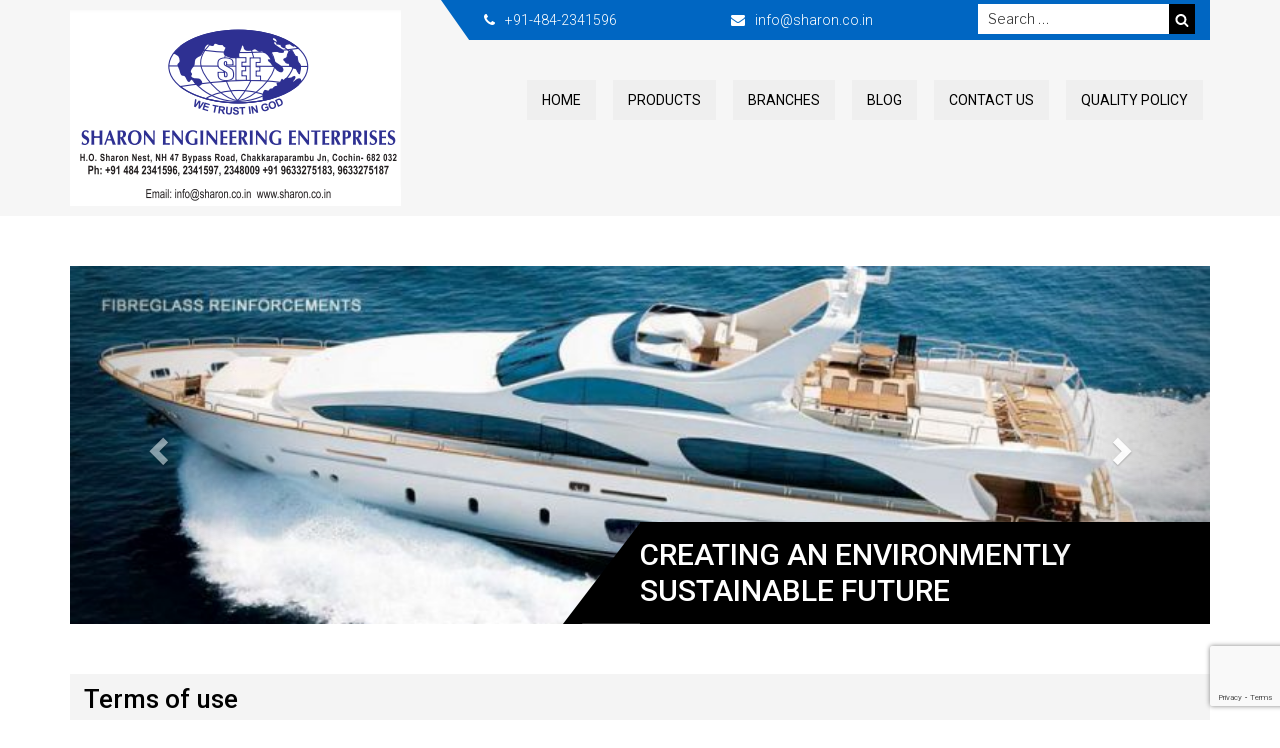

--- FILE ---
content_type: text/html; charset=utf-8
request_url: https://www.google.com/recaptcha/api2/anchor?ar=1&k=6LcGPX8bAAAAAN-eJ9MLvNCweyj-1c8_Lgd_dtMG&co=aHR0cHM6Ly9zaGFyb24uY28uaW46NDQz&hl=en&v=PoyoqOPhxBO7pBk68S4YbpHZ&size=invisible&anchor-ms=20000&execute-ms=30000&cb=u131ratqzj7u
body_size: 48989
content:
<!DOCTYPE HTML><html dir="ltr" lang="en"><head><meta http-equiv="Content-Type" content="text/html; charset=UTF-8">
<meta http-equiv="X-UA-Compatible" content="IE=edge">
<title>reCAPTCHA</title>
<style type="text/css">
/* cyrillic-ext */
@font-face {
  font-family: 'Roboto';
  font-style: normal;
  font-weight: 400;
  font-stretch: 100%;
  src: url(//fonts.gstatic.com/s/roboto/v48/KFO7CnqEu92Fr1ME7kSn66aGLdTylUAMa3GUBHMdazTgWw.woff2) format('woff2');
  unicode-range: U+0460-052F, U+1C80-1C8A, U+20B4, U+2DE0-2DFF, U+A640-A69F, U+FE2E-FE2F;
}
/* cyrillic */
@font-face {
  font-family: 'Roboto';
  font-style: normal;
  font-weight: 400;
  font-stretch: 100%;
  src: url(//fonts.gstatic.com/s/roboto/v48/KFO7CnqEu92Fr1ME7kSn66aGLdTylUAMa3iUBHMdazTgWw.woff2) format('woff2');
  unicode-range: U+0301, U+0400-045F, U+0490-0491, U+04B0-04B1, U+2116;
}
/* greek-ext */
@font-face {
  font-family: 'Roboto';
  font-style: normal;
  font-weight: 400;
  font-stretch: 100%;
  src: url(//fonts.gstatic.com/s/roboto/v48/KFO7CnqEu92Fr1ME7kSn66aGLdTylUAMa3CUBHMdazTgWw.woff2) format('woff2');
  unicode-range: U+1F00-1FFF;
}
/* greek */
@font-face {
  font-family: 'Roboto';
  font-style: normal;
  font-weight: 400;
  font-stretch: 100%;
  src: url(//fonts.gstatic.com/s/roboto/v48/KFO7CnqEu92Fr1ME7kSn66aGLdTylUAMa3-UBHMdazTgWw.woff2) format('woff2');
  unicode-range: U+0370-0377, U+037A-037F, U+0384-038A, U+038C, U+038E-03A1, U+03A3-03FF;
}
/* math */
@font-face {
  font-family: 'Roboto';
  font-style: normal;
  font-weight: 400;
  font-stretch: 100%;
  src: url(//fonts.gstatic.com/s/roboto/v48/KFO7CnqEu92Fr1ME7kSn66aGLdTylUAMawCUBHMdazTgWw.woff2) format('woff2');
  unicode-range: U+0302-0303, U+0305, U+0307-0308, U+0310, U+0312, U+0315, U+031A, U+0326-0327, U+032C, U+032F-0330, U+0332-0333, U+0338, U+033A, U+0346, U+034D, U+0391-03A1, U+03A3-03A9, U+03B1-03C9, U+03D1, U+03D5-03D6, U+03F0-03F1, U+03F4-03F5, U+2016-2017, U+2034-2038, U+203C, U+2040, U+2043, U+2047, U+2050, U+2057, U+205F, U+2070-2071, U+2074-208E, U+2090-209C, U+20D0-20DC, U+20E1, U+20E5-20EF, U+2100-2112, U+2114-2115, U+2117-2121, U+2123-214F, U+2190, U+2192, U+2194-21AE, U+21B0-21E5, U+21F1-21F2, U+21F4-2211, U+2213-2214, U+2216-22FF, U+2308-230B, U+2310, U+2319, U+231C-2321, U+2336-237A, U+237C, U+2395, U+239B-23B7, U+23D0, U+23DC-23E1, U+2474-2475, U+25AF, U+25B3, U+25B7, U+25BD, U+25C1, U+25CA, U+25CC, U+25FB, U+266D-266F, U+27C0-27FF, U+2900-2AFF, U+2B0E-2B11, U+2B30-2B4C, U+2BFE, U+3030, U+FF5B, U+FF5D, U+1D400-1D7FF, U+1EE00-1EEFF;
}
/* symbols */
@font-face {
  font-family: 'Roboto';
  font-style: normal;
  font-weight: 400;
  font-stretch: 100%;
  src: url(//fonts.gstatic.com/s/roboto/v48/KFO7CnqEu92Fr1ME7kSn66aGLdTylUAMaxKUBHMdazTgWw.woff2) format('woff2');
  unicode-range: U+0001-000C, U+000E-001F, U+007F-009F, U+20DD-20E0, U+20E2-20E4, U+2150-218F, U+2190, U+2192, U+2194-2199, U+21AF, U+21E6-21F0, U+21F3, U+2218-2219, U+2299, U+22C4-22C6, U+2300-243F, U+2440-244A, U+2460-24FF, U+25A0-27BF, U+2800-28FF, U+2921-2922, U+2981, U+29BF, U+29EB, U+2B00-2BFF, U+4DC0-4DFF, U+FFF9-FFFB, U+10140-1018E, U+10190-1019C, U+101A0, U+101D0-101FD, U+102E0-102FB, U+10E60-10E7E, U+1D2C0-1D2D3, U+1D2E0-1D37F, U+1F000-1F0FF, U+1F100-1F1AD, U+1F1E6-1F1FF, U+1F30D-1F30F, U+1F315, U+1F31C, U+1F31E, U+1F320-1F32C, U+1F336, U+1F378, U+1F37D, U+1F382, U+1F393-1F39F, U+1F3A7-1F3A8, U+1F3AC-1F3AF, U+1F3C2, U+1F3C4-1F3C6, U+1F3CA-1F3CE, U+1F3D4-1F3E0, U+1F3ED, U+1F3F1-1F3F3, U+1F3F5-1F3F7, U+1F408, U+1F415, U+1F41F, U+1F426, U+1F43F, U+1F441-1F442, U+1F444, U+1F446-1F449, U+1F44C-1F44E, U+1F453, U+1F46A, U+1F47D, U+1F4A3, U+1F4B0, U+1F4B3, U+1F4B9, U+1F4BB, U+1F4BF, U+1F4C8-1F4CB, U+1F4D6, U+1F4DA, U+1F4DF, U+1F4E3-1F4E6, U+1F4EA-1F4ED, U+1F4F7, U+1F4F9-1F4FB, U+1F4FD-1F4FE, U+1F503, U+1F507-1F50B, U+1F50D, U+1F512-1F513, U+1F53E-1F54A, U+1F54F-1F5FA, U+1F610, U+1F650-1F67F, U+1F687, U+1F68D, U+1F691, U+1F694, U+1F698, U+1F6AD, U+1F6B2, U+1F6B9-1F6BA, U+1F6BC, U+1F6C6-1F6CF, U+1F6D3-1F6D7, U+1F6E0-1F6EA, U+1F6F0-1F6F3, U+1F6F7-1F6FC, U+1F700-1F7FF, U+1F800-1F80B, U+1F810-1F847, U+1F850-1F859, U+1F860-1F887, U+1F890-1F8AD, U+1F8B0-1F8BB, U+1F8C0-1F8C1, U+1F900-1F90B, U+1F93B, U+1F946, U+1F984, U+1F996, U+1F9E9, U+1FA00-1FA6F, U+1FA70-1FA7C, U+1FA80-1FA89, U+1FA8F-1FAC6, U+1FACE-1FADC, U+1FADF-1FAE9, U+1FAF0-1FAF8, U+1FB00-1FBFF;
}
/* vietnamese */
@font-face {
  font-family: 'Roboto';
  font-style: normal;
  font-weight: 400;
  font-stretch: 100%;
  src: url(//fonts.gstatic.com/s/roboto/v48/KFO7CnqEu92Fr1ME7kSn66aGLdTylUAMa3OUBHMdazTgWw.woff2) format('woff2');
  unicode-range: U+0102-0103, U+0110-0111, U+0128-0129, U+0168-0169, U+01A0-01A1, U+01AF-01B0, U+0300-0301, U+0303-0304, U+0308-0309, U+0323, U+0329, U+1EA0-1EF9, U+20AB;
}
/* latin-ext */
@font-face {
  font-family: 'Roboto';
  font-style: normal;
  font-weight: 400;
  font-stretch: 100%;
  src: url(//fonts.gstatic.com/s/roboto/v48/KFO7CnqEu92Fr1ME7kSn66aGLdTylUAMa3KUBHMdazTgWw.woff2) format('woff2');
  unicode-range: U+0100-02BA, U+02BD-02C5, U+02C7-02CC, U+02CE-02D7, U+02DD-02FF, U+0304, U+0308, U+0329, U+1D00-1DBF, U+1E00-1E9F, U+1EF2-1EFF, U+2020, U+20A0-20AB, U+20AD-20C0, U+2113, U+2C60-2C7F, U+A720-A7FF;
}
/* latin */
@font-face {
  font-family: 'Roboto';
  font-style: normal;
  font-weight: 400;
  font-stretch: 100%;
  src: url(//fonts.gstatic.com/s/roboto/v48/KFO7CnqEu92Fr1ME7kSn66aGLdTylUAMa3yUBHMdazQ.woff2) format('woff2');
  unicode-range: U+0000-00FF, U+0131, U+0152-0153, U+02BB-02BC, U+02C6, U+02DA, U+02DC, U+0304, U+0308, U+0329, U+2000-206F, U+20AC, U+2122, U+2191, U+2193, U+2212, U+2215, U+FEFF, U+FFFD;
}
/* cyrillic-ext */
@font-face {
  font-family: 'Roboto';
  font-style: normal;
  font-weight: 500;
  font-stretch: 100%;
  src: url(//fonts.gstatic.com/s/roboto/v48/KFO7CnqEu92Fr1ME7kSn66aGLdTylUAMa3GUBHMdazTgWw.woff2) format('woff2');
  unicode-range: U+0460-052F, U+1C80-1C8A, U+20B4, U+2DE0-2DFF, U+A640-A69F, U+FE2E-FE2F;
}
/* cyrillic */
@font-face {
  font-family: 'Roboto';
  font-style: normal;
  font-weight: 500;
  font-stretch: 100%;
  src: url(//fonts.gstatic.com/s/roboto/v48/KFO7CnqEu92Fr1ME7kSn66aGLdTylUAMa3iUBHMdazTgWw.woff2) format('woff2');
  unicode-range: U+0301, U+0400-045F, U+0490-0491, U+04B0-04B1, U+2116;
}
/* greek-ext */
@font-face {
  font-family: 'Roboto';
  font-style: normal;
  font-weight: 500;
  font-stretch: 100%;
  src: url(//fonts.gstatic.com/s/roboto/v48/KFO7CnqEu92Fr1ME7kSn66aGLdTylUAMa3CUBHMdazTgWw.woff2) format('woff2');
  unicode-range: U+1F00-1FFF;
}
/* greek */
@font-face {
  font-family: 'Roboto';
  font-style: normal;
  font-weight: 500;
  font-stretch: 100%;
  src: url(//fonts.gstatic.com/s/roboto/v48/KFO7CnqEu92Fr1ME7kSn66aGLdTylUAMa3-UBHMdazTgWw.woff2) format('woff2');
  unicode-range: U+0370-0377, U+037A-037F, U+0384-038A, U+038C, U+038E-03A1, U+03A3-03FF;
}
/* math */
@font-face {
  font-family: 'Roboto';
  font-style: normal;
  font-weight: 500;
  font-stretch: 100%;
  src: url(//fonts.gstatic.com/s/roboto/v48/KFO7CnqEu92Fr1ME7kSn66aGLdTylUAMawCUBHMdazTgWw.woff2) format('woff2');
  unicode-range: U+0302-0303, U+0305, U+0307-0308, U+0310, U+0312, U+0315, U+031A, U+0326-0327, U+032C, U+032F-0330, U+0332-0333, U+0338, U+033A, U+0346, U+034D, U+0391-03A1, U+03A3-03A9, U+03B1-03C9, U+03D1, U+03D5-03D6, U+03F0-03F1, U+03F4-03F5, U+2016-2017, U+2034-2038, U+203C, U+2040, U+2043, U+2047, U+2050, U+2057, U+205F, U+2070-2071, U+2074-208E, U+2090-209C, U+20D0-20DC, U+20E1, U+20E5-20EF, U+2100-2112, U+2114-2115, U+2117-2121, U+2123-214F, U+2190, U+2192, U+2194-21AE, U+21B0-21E5, U+21F1-21F2, U+21F4-2211, U+2213-2214, U+2216-22FF, U+2308-230B, U+2310, U+2319, U+231C-2321, U+2336-237A, U+237C, U+2395, U+239B-23B7, U+23D0, U+23DC-23E1, U+2474-2475, U+25AF, U+25B3, U+25B7, U+25BD, U+25C1, U+25CA, U+25CC, U+25FB, U+266D-266F, U+27C0-27FF, U+2900-2AFF, U+2B0E-2B11, U+2B30-2B4C, U+2BFE, U+3030, U+FF5B, U+FF5D, U+1D400-1D7FF, U+1EE00-1EEFF;
}
/* symbols */
@font-face {
  font-family: 'Roboto';
  font-style: normal;
  font-weight: 500;
  font-stretch: 100%;
  src: url(//fonts.gstatic.com/s/roboto/v48/KFO7CnqEu92Fr1ME7kSn66aGLdTylUAMaxKUBHMdazTgWw.woff2) format('woff2');
  unicode-range: U+0001-000C, U+000E-001F, U+007F-009F, U+20DD-20E0, U+20E2-20E4, U+2150-218F, U+2190, U+2192, U+2194-2199, U+21AF, U+21E6-21F0, U+21F3, U+2218-2219, U+2299, U+22C4-22C6, U+2300-243F, U+2440-244A, U+2460-24FF, U+25A0-27BF, U+2800-28FF, U+2921-2922, U+2981, U+29BF, U+29EB, U+2B00-2BFF, U+4DC0-4DFF, U+FFF9-FFFB, U+10140-1018E, U+10190-1019C, U+101A0, U+101D0-101FD, U+102E0-102FB, U+10E60-10E7E, U+1D2C0-1D2D3, U+1D2E0-1D37F, U+1F000-1F0FF, U+1F100-1F1AD, U+1F1E6-1F1FF, U+1F30D-1F30F, U+1F315, U+1F31C, U+1F31E, U+1F320-1F32C, U+1F336, U+1F378, U+1F37D, U+1F382, U+1F393-1F39F, U+1F3A7-1F3A8, U+1F3AC-1F3AF, U+1F3C2, U+1F3C4-1F3C6, U+1F3CA-1F3CE, U+1F3D4-1F3E0, U+1F3ED, U+1F3F1-1F3F3, U+1F3F5-1F3F7, U+1F408, U+1F415, U+1F41F, U+1F426, U+1F43F, U+1F441-1F442, U+1F444, U+1F446-1F449, U+1F44C-1F44E, U+1F453, U+1F46A, U+1F47D, U+1F4A3, U+1F4B0, U+1F4B3, U+1F4B9, U+1F4BB, U+1F4BF, U+1F4C8-1F4CB, U+1F4D6, U+1F4DA, U+1F4DF, U+1F4E3-1F4E6, U+1F4EA-1F4ED, U+1F4F7, U+1F4F9-1F4FB, U+1F4FD-1F4FE, U+1F503, U+1F507-1F50B, U+1F50D, U+1F512-1F513, U+1F53E-1F54A, U+1F54F-1F5FA, U+1F610, U+1F650-1F67F, U+1F687, U+1F68D, U+1F691, U+1F694, U+1F698, U+1F6AD, U+1F6B2, U+1F6B9-1F6BA, U+1F6BC, U+1F6C6-1F6CF, U+1F6D3-1F6D7, U+1F6E0-1F6EA, U+1F6F0-1F6F3, U+1F6F7-1F6FC, U+1F700-1F7FF, U+1F800-1F80B, U+1F810-1F847, U+1F850-1F859, U+1F860-1F887, U+1F890-1F8AD, U+1F8B0-1F8BB, U+1F8C0-1F8C1, U+1F900-1F90B, U+1F93B, U+1F946, U+1F984, U+1F996, U+1F9E9, U+1FA00-1FA6F, U+1FA70-1FA7C, U+1FA80-1FA89, U+1FA8F-1FAC6, U+1FACE-1FADC, U+1FADF-1FAE9, U+1FAF0-1FAF8, U+1FB00-1FBFF;
}
/* vietnamese */
@font-face {
  font-family: 'Roboto';
  font-style: normal;
  font-weight: 500;
  font-stretch: 100%;
  src: url(//fonts.gstatic.com/s/roboto/v48/KFO7CnqEu92Fr1ME7kSn66aGLdTylUAMa3OUBHMdazTgWw.woff2) format('woff2');
  unicode-range: U+0102-0103, U+0110-0111, U+0128-0129, U+0168-0169, U+01A0-01A1, U+01AF-01B0, U+0300-0301, U+0303-0304, U+0308-0309, U+0323, U+0329, U+1EA0-1EF9, U+20AB;
}
/* latin-ext */
@font-face {
  font-family: 'Roboto';
  font-style: normal;
  font-weight: 500;
  font-stretch: 100%;
  src: url(//fonts.gstatic.com/s/roboto/v48/KFO7CnqEu92Fr1ME7kSn66aGLdTylUAMa3KUBHMdazTgWw.woff2) format('woff2');
  unicode-range: U+0100-02BA, U+02BD-02C5, U+02C7-02CC, U+02CE-02D7, U+02DD-02FF, U+0304, U+0308, U+0329, U+1D00-1DBF, U+1E00-1E9F, U+1EF2-1EFF, U+2020, U+20A0-20AB, U+20AD-20C0, U+2113, U+2C60-2C7F, U+A720-A7FF;
}
/* latin */
@font-face {
  font-family: 'Roboto';
  font-style: normal;
  font-weight: 500;
  font-stretch: 100%;
  src: url(//fonts.gstatic.com/s/roboto/v48/KFO7CnqEu92Fr1ME7kSn66aGLdTylUAMa3yUBHMdazQ.woff2) format('woff2');
  unicode-range: U+0000-00FF, U+0131, U+0152-0153, U+02BB-02BC, U+02C6, U+02DA, U+02DC, U+0304, U+0308, U+0329, U+2000-206F, U+20AC, U+2122, U+2191, U+2193, U+2212, U+2215, U+FEFF, U+FFFD;
}
/* cyrillic-ext */
@font-face {
  font-family: 'Roboto';
  font-style: normal;
  font-weight: 900;
  font-stretch: 100%;
  src: url(//fonts.gstatic.com/s/roboto/v48/KFO7CnqEu92Fr1ME7kSn66aGLdTylUAMa3GUBHMdazTgWw.woff2) format('woff2');
  unicode-range: U+0460-052F, U+1C80-1C8A, U+20B4, U+2DE0-2DFF, U+A640-A69F, U+FE2E-FE2F;
}
/* cyrillic */
@font-face {
  font-family: 'Roboto';
  font-style: normal;
  font-weight: 900;
  font-stretch: 100%;
  src: url(//fonts.gstatic.com/s/roboto/v48/KFO7CnqEu92Fr1ME7kSn66aGLdTylUAMa3iUBHMdazTgWw.woff2) format('woff2');
  unicode-range: U+0301, U+0400-045F, U+0490-0491, U+04B0-04B1, U+2116;
}
/* greek-ext */
@font-face {
  font-family: 'Roboto';
  font-style: normal;
  font-weight: 900;
  font-stretch: 100%;
  src: url(//fonts.gstatic.com/s/roboto/v48/KFO7CnqEu92Fr1ME7kSn66aGLdTylUAMa3CUBHMdazTgWw.woff2) format('woff2');
  unicode-range: U+1F00-1FFF;
}
/* greek */
@font-face {
  font-family: 'Roboto';
  font-style: normal;
  font-weight: 900;
  font-stretch: 100%;
  src: url(//fonts.gstatic.com/s/roboto/v48/KFO7CnqEu92Fr1ME7kSn66aGLdTylUAMa3-UBHMdazTgWw.woff2) format('woff2');
  unicode-range: U+0370-0377, U+037A-037F, U+0384-038A, U+038C, U+038E-03A1, U+03A3-03FF;
}
/* math */
@font-face {
  font-family: 'Roboto';
  font-style: normal;
  font-weight: 900;
  font-stretch: 100%;
  src: url(//fonts.gstatic.com/s/roboto/v48/KFO7CnqEu92Fr1ME7kSn66aGLdTylUAMawCUBHMdazTgWw.woff2) format('woff2');
  unicode-range: U+0302-0303, U+0305, U+0307-0308, U+0310, U+0312, U+0315, U+031A, U+0326-0327, U+032C, U+032F-0330, U+0332-0333, U+0338, U+033A, U+0346, U+034D, U+0391-03A1, U+03A3-03A9, U+03B1-03C9, U+03D1, U+03D5-03D6, U+03F0-03F1, U+03F4-03F5, U+2016-2017, U+2034-2038, U+203C, U+2040, U+2043, U+2047, U+2050, U+2057, U+205F, U+2070-2071, U+2074-208E, U+2090-209C, U+20D0-20DC, U+20E1, U+20E5-20EF, U+2100-2112, U+2114-2115, U+2117-2121, U+2123-214F, U+2190, U+2192, U+2194-21AE, U+21B0-21E5, U+21F1-21F2, U+21F4-2211, U+2213-2214, U+2216-22FF, U+2308-230B, U+2310, U+2319, U+231C-2321, U+2336-237A, U+237C, U+2395, U+239B-23B7, U+23D0, U+23DC-23E1, U+2474-2475, U+25AF, U+25B3, U+25B7, U+25BD, U+25C1, U+25CA, U+25CC, U+25FB, U+266D-266F, U+27C0-27FF, U+2900-2AFF, U+2B0E-2B11, U+2B30-2B4C, U+2BFE, U+3030, U+FF5B, U+FF5D, U+1D400-1D7FF, U+1EE00-1EEFF;
}
/* symbols */
@font-face {
  font-family: 'Roboto';
  font-style: normal;
  font-weight: 900;
  font-stretch: 100%;
  src: url(//fonts.gstatic.com/s/roboto/v48/KFO7CnqEu92Fr1ME7kSn66aGLdTylUAMaxKUBHMdazTgWw.woff2) format('woff2');
  unicode-range: U+0001-000C, U+000E-001F, U+007F-009F, U+20DD-20E0, U+20E2-20E4, U+2150-218F, U+2190, U+2192, U+2194-2199, U+21AF, U+21E6-21F0, U+21F3, U+2218-2219, U+2299, U+22C4-22C6, U+2300-243F, U+2440-244A, U+2460-24FF, U+25A0-27BF, U+2800-28FF, U+2921-2922, U+2981, U+29BF, U+29EB, U+2B00-2BFF, U+4DC0-4DFF, U+FFF9-FFFB, U+10140-1018E, U+10190-1019C, U+101A0, U+101D0-101FD, U+102E0-102FB, U+10E60-10E7E, U+1D2C0-1D2D3, U+1D2E0-1D37F, U+1F000-1F0FF, U+1F100-1F1AD, U+1F1E6-1F1FF, U+1F30D-1F30F, U+1F315, U+1F31C, U+1F31E, U+1F320-1F32C, U+1F336, U+1F378, U+1F37D, U+1F382, U+1F393-1F39F, U+1F3A7-1F3A8, U+1F3AC-1F3AF, U+1F3C2, U+1F3C4-1F3C6, U+1F3CA-1F3CE, U+1F3D4-1F3E0, U+1F3ED, U+1F3F1-1F3F3, U+1F3F5-1F3F7, U+1F408, U+1F415, U+1F41F, U+1F426, U+1F43F, U+1F441-1F442, U+1F444, U+1F446-1F449, U+1F44C-1F44E, U+1F453, U+1F46A, U+1F47D, U+1F4A3, U+1F4B0, U+1F4B3, U+1F4B9, U+1F4BB, U+1F4BF, U+1F4C8-1F4CB, U+1F4D6, U+1F4DA, U+1F4DF, U+1F4E3-1F4E6, U+1F4EA-1F4ED, U+1F4F7, U+1F4F9-1F4FB, U+1F4FD-1F4FE, U+1F503, U+1F507-1F50B, U+1F50D, U+1F512-1F513, U+1F53E-1F54A, U+1F54F-1F5FA, U+1F610, U+1F650-1F67F, U+1F687, U+1F68D, U+1F691, U+1F694, U+1F698, U+1F6AD, U+1F6B2, U+1F6B9-1F6BA, U+1F6BC, U+1F6C6-1F6CF, U+1F6D3-1F6D7, U+1F6E0-1F6EA, U+1F6F0-1F6F3, U+1F6F7-1F6FC, U+1F700-1F7FF, U+1F800-1F80B, U+1F810-1F847, U+1F850-1F859, U+1F860-1F887, U+1F890-1F8AD, U+1F8B0-1F8BB, U+1F8C0-1F8C1, U+1F900-1F90B, U+1F93B, U+1F946, U+1F984, U+1F996, U+1F9E9, U+1FA00-1FA6F, U+1FA70-1FA7C, U+1FA80-1FA89, U+1FA8F-1FAC6, U+1FACE-1FADC, U+1FADF-1FAE9, U+1FAF0-1FAF8, U+1FB00-1FBFF;
}
/* vietnamese */
@font-face {
  font-family: 'Roboto';
  font-style: normal;
  font-weight: 900;
  font-stretch: 100%;
  src: url(//fonts.gstatic.com/s/roboto/v48/KFO7CnqEu92Fr1ME7kSn66aGLdTylUAMa3OUBHMdazTgWw.woff2) format('woff2');
  unicode-range: U+0102-0103, U+0110-0111, U+0128-0129, U+0168-0169, U+01A0-01A1, U+01AF-01B0, U+0300-0301, U+0303-0304, U+0308-0309, U+0323, U+0329, U+1EA0-1EF9, U+20AB;
}
/* latin-ext */
@font-face {
  font-family: 'Roboto';
  font-style: normal;
  font-weight: 900;
  font-stretch: 100%;
  src: url(//fonts.gstatic.com/s/roboto/v48/KFO7CnqEu92Fr1ME7kSn66aGLdTylUAMa3KUBHMdazTgWw.woff2) format('woff2');
  unicode-range: U+0100-02BA, U+02BD-02C5, U+02C7-02CC, U+02CE-02D7, U+02DD-02FF, U+0304, U+0308, U+0329, U+1D00-1DBF, U+1E00-1E9F, U+1EF2-1EFF, U+2020, U+20A0-20AB, U+20AD-20C0, U+2113, U+2C60-2C7F, U+A720-A7FF;
}
/* latin */
@font-face {
  font-family: 'Roboto';
  font-style: normal;
  font-weight: 900;
  font-stretch: 100%;
  src: url(//fonts.gstatic.com/s/roboto/v48/KFO7CnqEu92Fr1ME7kSn66aGLdTylUAMa3yUBHMdazQ.woff2) format('woff2');
  unicode-range: U+0000-00FF, U+0131, U+0152-0153, U+02BB-02BC, U+02C6, U+02DA, U+02DC, U+0304, U+0308, U+0329, U+2000-206F, U+20AC, U+2122, U+2191, U+2193, U+2212, U+2215, U+FEFF, U+FFFD;
}

</style>
<link rel="stylesheet" type="text/css" href="https://www.gstatic.com/recaptcha/releases/PoyoqOPhxBO7pBk68S4YbpHZ/styles__ltr.css">
<script nonce="AEE5ahi-zG6iTMSxGxcXdA" type="text/javascript">window['__recaptcha_api'] = 'https://www.google.com/recaptcha/api2/';</script>
<script type="text/javascript" src="https://www.gstatic.com/recaptcha/releases/PoyoqOPhxBO7pBk68S4YbpHZ/recaptcha__en.js" nonce="AEE5ahi-zG6iTMSxGxcXdA">
      
    </script></head>
<body><div id="rc-anchor-alert" class="rc-anchor-alert"></div>
<input type="hidden" id="recaptcha-token" value="[base64]">
<script type="text/javascript" nonce="AEE5ahi-zG6iTMSxGxcXdA">
      recaptcha.anchor.Main.init("[\x22ainput\x22,[\x22bgdata\x22,\x22\x22,\[base64]/[base64]/[base64]/bmV3IHJbeF0oY1swXSk6RT09Mj9uZXcgclt4XShjWzBdLGNbMV0pOkU9PTM/bmV3IHJbeF0oY1swXSxjWzFdLGNbMl0pOkU9PTQ/[base64]/[base64]/[base64]/[base64]/[base64]/[base64]/[base64]/[base64]\x22,\[base64]\\u003d\x22,\x22FMKnYw7DmMKlK13CvsKbJMOBNXbDvsKHw55CBcKXw4xSwprDoFFnw77Ct17Dol/Ck8K1w6PClCZuCsOCw44oZQXCh8KUGXQ1w7UAG8OPdj18QsOawpN1VMKRw7vDnl/CkcKgwpwkw5BSPcOQw7IibH0ddwFRw60sYwfDn0Qbw5jDncKzSGwiRsKtCcKQBBZbwqfCjUx1eS1xEcKHwo3DrB4Wwrxnw7RdMFTDhm7CmcKHPsKbwrDDg8OXwqbDm8ObOD3CtMKpQz7Ck8Oxwqd/wrDDjsKzwpB+UsOjwqNkwqkkwrzDqGEpw5xoXsOhwrUbIsOPw5zClcOGw5YGwpzDiMOHesKgw5tYwp/[base64]/DhcOHwp7CtcOPYgg3w6PCtMOhw4XDvCIPND9+w4/DjcOkIG/DpFnDrsOoRVnCs8ODbMKhwo/[base64]/CqinCsgDDiWUlw5/DmcK1KjIew5Y9fMO9wqwAY8O5fWZnQMO8F8OFSMOWwqTCnGzCj3wuB8OJEQjCqsK+wqLDv2VDwqR9HsOzF8Ofw7HDpiRsw4HDhWBGw6DCjMKGwrDDrcObwrPCnVzDgThHw5/Cog/Co8KAAlYBw5nDjMK/PnbCvcKtw4UWLkTDvnTCg8K/wrLCmy4xwrPCuizCnsOxw545wo4Hw7/DswMeFsKbw5zDj2gFFcOfZcKMJw7DisKhWCzCgcK+w60rwok/LQHCisOuwq0/R8OqwqA/a8OGccOwPMOOIzZSw6gLwoFKw5PDo3vDuSzChsOfwpvCjcKvKsKHw6PCkgnDmcO/ZcOHXHUfCywpOsKBwo3CsSgZw7HCuX3CsAfCoT9vwrfDo8KMw7dgOU89w4DCmF/[base64]/DvMO+w4/DsyvCh07Dp0nDqG44YHdeZjfChcKTXRMNw4PCmMKKwoAgHcOnwqR9WSnCgx4Iw7LDmsKLw4jDlGE3VUDCpVtDwps1ZMOqwq/ChTTDqMO+w68ZwrQzw6Jsw7IlwrXDpcKhwqHCoMOMJsKrw4lMw6zCtyMAUcOLDsKWw7rDm8KjwoXDhMOVZsKBw7bCqgpVwptLw4VJZD/DgF7Cix9SIRMDw5RGCcOYMMKiw7xtDcKQKcOkbxwPw5bCr8KYw5XDpE7DuQ3DunhGw7JywpJPwrzCrSx6w5nCvhk0Q8K5wrtqw5HCicKnw5piw4h+fsKfWk7CmWZbIMOZcCUVw5/[base64]/CrsKIN8K4bEjCkRIYw7l/w4DCnGVMw5o9RxfCqcKJwoVOw5fCmcO1S1QVwqDDvMKkw5t6EMOUw59yw7zDmsO+wpgow75Uw7TCucO9WCnDtzPCs8OLSkF9wr9HBHvDmsKMAcKfw6tAw5Nuw4HDn8Kxw4RiwpHCicO6w7nCgRxwZRvCo8K/[base64]/DjDNiwohtAX1xw7jCijPCr8OXUgJmwo0gKVbDi8KuwoPCi8Ovw7TClsKiwq/DqC8SwrvDkWDCvMKrwqkbewzCmsOqwr/CpcKdwpBuwqXDi0sEfmjDuhXCjBQOc3DDrAgqwqHChVEuM8OlIXxrXsKrw53DiMKEw4bCmEZ1b8KnF8KQG8Oew5wjAcKDAMKlworDj0XDrcO8wrZfw53CgSUCFFTCgsOKw5Z2IzoEw6Bxw5sdYMKvw7bCjmIcw5wZbgzDr8O/w4ROw4bDh8KvQ8KvGx5EMTxDUcOPw53CjsKxREJ9w68Cw7PDg8Otw5M2w4/Dtzomw6rCtjzCm2fCnMKKwpwgwoPCvcOqwrc9w6XDn8Oxw7bDncKpfMO7MH/DsEspwqTDgcKdwog8wrnDh8O9wqADNxbDmsOYw68kwoJ4w5bCkg5Gw6cCwojDukF2wrp7M17CnsK8w4UEbGkDwrfCucKgF1FfBMKFw40fw4NDcVJUZsOWw7U+M108dTEVwrZve8OEw4R8wrIww4fDocKwwp1zNMKnEzDDrcOGwqDCrsKFw6EYVsKzRMKMw4/ClB9GPcKmw4jDm8KCwp8MwqzDmn8VYsO9REwMHcKZw4wKPsOrWMOOHWPCumx/D8K4TzDDq8O3CQ/CrcKdw73DucKBGsODwq/DkkrCg8KKw5PDpxXDt2TCmsO0F8Kxw4cSURELw5chEUpHwonCj8ODwofCj8KOwrvCnsKmwrFsSMOBw6nCscO8w4gHRQvDslhtVVt/[base64]/wobDpcOLJRDChcKaV8Opw4BDwp7CssKCwqJCG8OSacO6wrdVwrLDv8KDaHfCocKfw6DDiWZcwqweXsKRwoxsRHPDscKUGGN6w7HCkVROwoTDolrCvQ3DkzrCnix1w6XDh8OTwpfDsMO6woQsT8OMPsOUU8K9OFXCosKfLiB9w5HDijlTwqxFPz4NDU8sw5bCj8Oewp/DosKow7NNw5sQPicLwo5OTT/[base64]/Ck2TDusKjT8Ktf8OvWz7CncKgd3zDg0wXRsKsX8OZwrkgw6NnGCtfwr91w7EVb8KyFMK6wqsmScO7w4nCg8KLGyVmw4JAw6vDlQ13w6LDscKxFTLDgMKHw7AhPcO0MMKEwozDjMOJNsOLSipJwr8eG8OnZsKZw7/DnT9DwohbGiBkwq7DrsKaJMKnwp8Hw5HCt8OzwofCnB5cN8KlWMOUCCTDikDCm8OlwrnDpMKbwrTDp8OoGmlBwrplbzVuXcOHRyjCncKkUsKUUcOBw5DClGLCgygdwoM+w6ZZwrnDkU1GDMO2wojDvVRKw5h9AcKSwpzCpcOiw6R5HcKnHC5ywqDCo8K/ZMK9IsKIIMOxwoUTw7HCiF0Aw4ArUxoDwpTDrsKzwqnDhUpJQ8KHw6TDo8KNPcOJEcO9SDEmw5JNw77CoMOkw47CusOucsKrwpZrwqFTZ8K/[base64]/[base64]/[base64]/DisOEdgNkYikkwpJhwonChsKhwo8Qw63DjCh1w63Cl8OmwqTDscOmwoXCn8KtH8KCNcK2Vj1mD8KCLMKkIsO/w6MFwo0gfHoULMOGw7g3LsK3w4rDgcKPw5kHImjDpsOpDMKwwrnDmmLDi2oDwpAmwpg/[base64]/CklZFLWPDq8OkRMK4wpYRfhzCk8KYHGQEwokEeg5FDho7wpPCvMK/wrgmw5vDhsOzH8OaWMKCBS3DkcKCMcOCBsK4w7F/RT7CoMOkBcKJPcK3wrRJHxl6w7HDlFgvGcO8wp/DkcKjwrZuw7TCuBJuGjJvAMK+LsKyw7cKw4hibMKrX1hywonDjFDDq3jCosKxw5fCjcKewrEDw4c/JsO4w5jCn8KYWH/ChWxIwqzCpXxfw7ptfcO0UsKZCSsNwoNbV8OIwp/CnMKpF8O/BMKjw7IYRVTDicODGMKVA8KyZVoyw5dww7U9ZcOEwofCrMO8w7pbCsKDRWUawo87w6PCiVrDkMKGw552wp/DmsKPacKSGcKMSSl3wqBJAyvDkMKjLmNjw5/CiMKrUsO9OBLCh3jChQQRU8KKasOnacOCI8ObdMOjFMKGw5fChjPDhl/[base64]/[base64]/[base64]/[base64]/DnMO6w7HClsK0w4xQwoZyRRYLJMKlw5DCvxnCuVViZXHDnMOSdsOwwprDscKIwrfDusK5w4fDigYGwrAFXcKJccKDw7rCq2EbwoIDZ8KCEsOvw5bDqMOawr9dEcONwq0YIMKIXCJ2w6jCp8OHwqHDlSY5ZElIacKowqXDph8Bw7snVMK1wrxUX8Oyw7/CpERgwr8xwpR1wrsmwrPCik/CjcKVHxnCi0bDtcKbMEjCrMKISDbCiMOKe2wmw5LCnnrDmsOMcMK9Qx3CmMK6w73DrcKbwoLCp0EXQCVsS8O0S1wTwoE+Z8O4w4A8dHZWwpjCrzUcNjhKw7LDmcOTH8Oyw7Bqw5Z3w4BjwpnDnWl/NDVTemt3AW/DtsOGbRYhOHjDiWjDsDvDjsOGPlltB04yR8KGwoHDgHhMOBBsw4LClcOIB8Ocw6AkbcK8PXZXF0rCvsKGLDLCijVFU8Klw5/Cu8KME8OEKcOTK0fDisOSwoXDvB3DvGonaMKBwrzDr8O/wqFGw4gsw7DCrG7Dpj5KPsOsw5nDjsOUagcifcK4w4EOwprDpg/DvMO7Uk9Pwol4wq0/[base64]/DlsKJeG/CiQIkasKQSQjDgcK/[base64]/CpMKLw5DDqsKlCcKmWCogEiguUQ/DiMO5H113UcK9UErDs8OPw4bDuUI1w4PCrcOpYAkgwrYSGcKUesKReh7DhMKBwqxpSRrDn8OIasKew5Q9wpTDuAjCsAHCkiEAw6U7woTDn8O2wp42HXLDsMOow5HDu1ZfwrvDp8KNIcOaw4HDqDzDhMOowprCl8KWw7/Dr8OGwrDClAvDsMOOwrwzTBsSwrDCk8OZwrHDshsdZm/Cm0gfc8KvPsOMw67DusKVwqNtwolEIMOwVQ/DiS7DhHTDn8KWYMOLw6J9EsOiX8OuwpLCmsOIOMOsbsKGw7bCnUQWXsKWRm/[base64]/CmlLDihnCg2d4w5oMTj0FPMK4UcKoajRZPWRgHMOrw6rDtjTDlcKVw53DlXfDtcKFwpYpInvCrMKhKMKbWUBKw71AwqLCocKCwrLCjMKxw5hQVsOjw4xha8O9YVx/S2XCqGzCrwfDqsKCw7rCrMK8wo7CkAtrGsOIbTbDh8KTwqRBGW/CnVvDugHDq8KUwonDosOsw7NjB2zCvC7CgHtmCMO5wrLDpjPChlfCsmNYH8OtwrElLiYKEsKTwpoRw67DtMOOw4NAwrPDjCQjwrPCownDo8KwwrdRe2DCoi/DvUHCvgnDvMOFwp1WwpvCo31kUsKbbRrCkUtzBx3CjizDosOaw4LCucOTwrzDnwfChgEvXsOlwofDk8OMfsOLw7VAw5HDvMK9wrAKwqQcw4cPCMOZw6wWbcOVwqlPw5NONcO0w6Jtw6bCi0wbwpnCpMKvb0/DrCM+OwHChsO9YMOVw5/CjsOIwpUxW3LDvMO1w47CpsK6P8KQKlrCqVFnw75Kw7zCpMKIwqzClsKjd8KZw6JawpApwobCoMO1eWpxW1N9wqVvwogvwoTCi8Khw5XDoC7DoDPDrcKyLy/Cu8KTScOlQsKHZsKaWivDscOiw4g6wrzCqTFuPwvCm8KLw5wPAsKHSGXCowTDjV08w4JfCDYQwocOW8KVRXfDoFDChcOIw5ouwrkow6DDuHzDi8K9wpNZwoRqwqpDwos8aR7CvMKEwpF0NMKxWcOqwr5YXVxLNRwLWMKpw5UDw6/Dknwrwr/DsGYYd8K8LcK1RsKBeMOtw6tTC8O6w48xwoDDhiRtw7N/G8K9w5ctOScHwqorD0bDskRgwplHB8Ocw5/CusK4MnoHwpJeExjCqj7DmcKxw7ILwo5lw5PDrnrCk8ONwpvDvsKkWhgCw77DukfCusOhbirDmcOmP8K1wofCiwPCkMObLMO2O3vCh1lOwrbCr8KvZsO6wp/CnsOyw7TDjhU0w6DCiAYbwqBgw7NLwovCuMOYCn3Cq3hlXjcnQTxTFcO3wqILWcOBw5xcw4XDhMKZNMKNwr0rKQcHwr5PHhdIw6ZsNcOaGgAywrjDoMK+wrYwdsOhZcO5woXCi8KDwqdfwr/DicKhXMKBwqTDpkPCmCsPCMOLMhzCu1rClUEoX3PCtMKKwpYZw4J2S8OaU3HCpMOsw53DrMOlQ0HDi8OywoNBwqBpFEU1CsOheS49wpHCusOjYG40YFhnGMKyTsOtQxbCkEVsQ8KaHsO7MnY5w6bDn8KQbsOHw6UfdELDhVF9ZkLDn8O3w6TDhg3CgRjCuW/[base64]/CmU/[base64]/w691w6Jqw4nCr8OKOAbCmiFJw4gKwqzDhEDDkEt6w4xFwrpYwqsgwp/DqXkjbsKtdsOxw7/Cv8Otw6V5w7rDjcOrworCoFgpwrkMwr/DrSTCn27DjVrCjSTCjsOsw4TDvsOTR1lYwrImw7/DnEzCiMK9wrXDkhhDBlzDrMK6f3IYNMKZaxwjw5zDqyfCisKYGm/CgsODKMOTw6LCk8Ohw5PDlcKhwrTCihRIwo4JGsKCw5Awwox9woLCnAfDo8OvaizChsOvaXrDgcOALnR2EMKLa8OywqrDv8Oww7HDph0ZP1fCtsO+woBqwo/Dk2HCgcKww6HDn8O9wqgqw5bDmcKUWQ/DvCp7IRTDii1Rw5RwNHHDuCjCv8KWXCTDnMKlwocAaw4IGsKSDcKWw53DscK/w7fCum0hblHCtsOSDsKtwq11SlLCg8K6wrXDnTkfWhHDrsOpfsKFw5TCuTRFwpNsw5rCpsKrWsOUw5rCoXDCvTgnw5bDog5Hwp/DpMOsw6fCjcKIGcODwr7CmhfCiHTCmUdCw6/[base64]/[base64]/CsFQYwqYnVV7ChMOEwopdwrt9AmFUw5bDvn1hwpZ4woPDhhoJA0t7w5E/w4rClnUdwqpRw4vDrwvChsO0M8Olw6DDlcKOZ8Kpw4oFWsOwwpYkwoIiw5XDrMOfGl4iwpjCsMO7wrtIw7XCrS3CgMKkDjvCmwJjwpDDl8KUw75IwoB0QsK6PCJNNEB3C8K9CsKxwp9reR3CmcOwJ2jDuMORw5XDrMKcw7ZffcO5JcKwF8OXdWICw7UTAD/CgMKaw70nw7gxPlNNwobCpA/Cm8OKwp4qwqZQEcOgH8K4w40Hw4AAwpnDqCHDsMKMKitKwo/CsjLCh2zCkwXDnEvCqRbCjcO/wqZBesKQdlxpeMOTQcONRTxcJADClj7Dq8OVw5zCky9Tw68bSXolw7s7w61fwrDCgz/CtQgfwoAZGGHDhsK1w6HCvcOUDnhjcMKbMHELwq1IU8KBesOKdcK6w7ZVw4rDjMKew5V6wrxsTMKAwpXCoX/Dk0s6wr/DlMOOA8Kbwp99EVHChj3CicKxG8KtLcK9CVzCtlodTMK4w53CvcK3wrVLw5XDpcOlYMKIYVZFJMO9DhQ2GU3CscOEwocawpjCqF/[base64]/DvsO1w57DoMOhw4x9ZXQ5wqXCnQ7DpcKPZFxSecOxQStFw6DDocO6w5TCjwRgwp9lw4VUw4HCu8KFKEIHw6TDp8OKA8OTw6FIAgTCg8OzSXINwrAhHcKhw6zCmAvCjErCisOAIk3DssOfw6LDu8OmTVHCn8OWw5QrZUfCj8K9wpVewoPCv1Z/RnrDnCvCpcOKdQXDlsK1LFhiP8O0MsKlKsOAwoUfw4PCtDJPCsKgMcOVUMKtMcOmdzjChw/[base64]/DlCBhXSN7cWbDl27ChwbDhWbDoBYRSxAzSMKHHxvCqjnChynDkMOFw5fDksOTAcKJwphHF8OoOMKKwpPCqWrCq0pBIMKow6oDU2dCH3sUZMOWRlrDgsOnw6IUw4R/woFHFQ/DhCrCjMOmw4nDqVkWw7/CrV1nw4XDmhvDiBcjMSXDoMKNw6/CscKywrNSw7fDsTnCkMO+w5jCm0rCriLCmMOAfhNvGMOtw551w6HDhE9mw6hJwrlCCcOZw4wdeSLCmcK4w7B8woU2SMOYDcKDwopUwqU+w5Rew7DCvhDDvcOpbUDDpzV0w5rDncOZw5BNDXjDpMOdw6V8wrxYbADCk0daw4HCnXIvwqEUw6zCvw3DjsOuZAMFwo4/wqgafMOXw555w6bDpcKgLAsoNWo5XgAsJh7DncOPAFFpw6HDi8O4w5TDp8K2w5Y1w4DDm8KywrDDuMKoUVBRw540W8KPw6LDvjbDjsOCw5oWw59vNsOnL8K9N0/[base64]/DkcK8wrjDnMO/VcODVGYLw5rCpjZuwqsdHMKdR0PDmMOrwpLCi8OHwpHCqMOONcK1IMO2w4XCgw3CicKww45/[base64]/ClMKvc2jDjXElZAZdMk/[base64]/Du8KLZMOfPjYrw7xBO13DsMKYbMKuw48Ow748w5sxwpTDrsKjwrPDlmYXBFHDjMOhw6/[base64]/DlcOMwpbCq0nDu8OlB21mYw19w6zDnjPDrcOvQsOSXcK4woHCmMKzScK9wpzCrQvCmcOSVMK3H07DjnsmwolJwphhacOiwo/CqTIaw5ZXE2oxwqjDi23CiMOLcMObwr/DqjgkDX7DvSgWMAzDgwhMw7x9RcO5woFRacKAw4kdwqkGP8K6GMKlw4LDucKWwowSIG/DrFjClm4Qem86w4w2wrrCrMOfw5gWbMKWw6/ClgPCpxHDp0DCu8KRwrxkw7LCn8KZf8OJSMKUwr49wq8zKRPDqcO5wqbCqMKqFWfDvMK1wojDtis3w74fw5MAw7VNA1h1w53Do8KhVSVsw6NacSh4DsKWZMObwqgSMU/Dp8O4PlzCnWgeA8OHLEzCucK5AsKXdD5lZmLCrsK/Z1xzw7TCsRLCu8K/ADTDo8KeBS5rw4p4wo4aw7BXw5ZpWMKydULDl8KqH8O7JWdnwr/DiC/CuMK+w4p+w7A8IcO5w4RgwqNIwrTDjcK1w7IsHyBqw7PDj8OgI8KzQVHCl3UWw6HCm8KEwrRAUV9ZwobDhMOSck95w7DDh8O6W8OIw7/CjU9UIRjCtsOpacOvw5bDhD3Dl8OZwrTCnMKTTn5bNcODwr8Aw5nCusKowr/[base64]/DvMOSwqk5wpDDtlPDocKBPsKWOkEWAcOKe8KGMiPDv0nDqU9SdsKBw7jDjsKJwpTDilDDqcO7w5fCuFXCtx9Fw6UUw6ELwoFxw6/DqcKEw4bDhMOCwowjRDUXJWPCtMO3wqoUZMKUQHw6wqQ7w7fDtMKIwoAaw7Vnwo7ChsOzw77CnsOSw4cLKFbComrCmAAQw7wdw6NEw6rCl0Bwwp0MU8OmfcOiwqPDtSBURsKoHMO2woQkw6J1w74cw4DDqkEMwoNPMiZvN8OuQsOyw57DrFg2U8OZJE9yIUJxER1/w4LCq8Kuw7tyw4VIVhEcWMO7w60zw6AJw5jCuAlAw4PCqGQrwr/Cmi5vNA4qcDV0bCFbw5oxb8KdasKDKBLDjHHCnsK6w7E5ahHDnFh5wp/CjsKRw5zDl8Kyw5jDkcOxw6gFw67Cu2jDgMKNFcOmw5x0w5Zaw41oLMOhTGfDvRpZw4LCj8OCFn/DoSkfwo4HF8Kkw7LDgHDDssKyQADDjMKCcUbDh8OHHAPCqy3Dh1s1M8OWw6w4wrPDsw/[base64]/DMOqwoJnVsKmesKudTLCl8OXwpLDj39cwr3DosKscx7DncKWwqbCkRPDncKAaUUww4xLAMOZwoomw7fDsD/[base64]/[base64]/[base64]/ChMKGw6LDhzHCm0vCtRYUIsOqLsKrwokjR1rDsMK2NMKBwpzCi0wxw4/Dj8KxUwBSwqELDsKCw55VwoDDmifDpnnDh2vDgAQ7w71wLxHCi1PDgMK1w5tNeSvCncKTZgEywobDmMKPwoDDnRZISMKPwqpTwqQkPsOGdcOkScKqwrwUNMOOXsKaTsO5w53Cr8K1RQkqSzpVAiFgwqVIwr/DhsKIQ8ObUU/DpMKIfFocXsOEGsO+w7TChMK/YjxSw6/DqQ/[base64]/[base64]/PzPChMOGbV/[base64]/DigPDqMKVwp0cVk9mwp5pH8OMZcO/wpdDeV8XKcKvwqk6AFdCNQPDlwXDpsObEcKfw5wgw5R5UMOJw6seBcOvwpwrNDLDlcK/c8Kfw4PDs8KfwpzClBrCqcOPw51zXMOGSsOePxjCuzzDg8K8LxDCkMKPB8KHQk7DosOLDiEdw6vDg8K5BMOUZ0zClCHCjsKqwrXDqUE3YX98wrwawol1w5TCg1/CvsOMwr3Dj0cECRVIwok9CBEIbQzCgcOzFMKtOm1PIj/[base64]/HcKuI0jDjMOiw4LCrcKkwoHCksOJJcKTOcOqwpt+w47CmcODw5xAwo7DgsONVSbCryxswr/DtyvDrF7CrMKhw6ASwozCrTfCpAUZNcO2w7jCmcOPF1rCkcOfwqJKw5fCizbDmcOUaMKvwq3Dn8KiwoISM8OWdsO0wqfCuTzCuMOcw7zCqGjCj2s/UcK+GsKJAsOnwotnwq/Dj3QrBsOzwprCv3EnSMOGw5XDiMKDecKVw7rChcOyw5VxOWxOwrNUK8Oow5jCpEIjwpnDl1fClSHDvcKSw60XbcKqwrlGMx1pw6jDhlBAeUUfBMKJdcKZUirCjHjCmnYjGj0iw7XChVY3BcK3I8OTMwzDiVh9CMK3w6J/RsOhwoAhacKtwrXDkGIRAQxhMjheOcKOw7TDsMKbd8K/w5QMw6fChzvClQ5Yw4jCnFDDgcKZw4I3w7fDl1PCmmdNwoAGw4zDnCsBwpoIwrnCuXLCrCV/c2NUbxtqwpLCr8OuK8OvXhEOa8OVwqrCuMOvw53CmsOzwowXIwfDkhEPwoMAfcOMw4LDiW7DoMOkw6wkwpbDksKscDvDpsO2w4XDmXc/EWXCl8K9wop5GntZacOTwpHCvcODCyMFwr/CrMOFw47CncKDwr8cN8OeZ8O2w5Ayw7PDuWNybgVvAsK7cn/[base64]/CjMKBHQfDgQUbV8KBwrbDpmVbaizDkQjCnsORwo05w5YqFxhFJ8KDwqtDw5pWw6N7KjVfdMK2wotHwrPCh8KMBcO6IFlDdcKtDzlgLzjDocOOZMOTB8O8BsOZw6bCpcKLw5o2w6QLw4TCpFIbb2B0wrvDuMKBwrQTw7YPUScYw6/[base64]/[base64]/Dq8OWw77ClAIqwrjDmU/CvcOdw448w5PDohHCvTpMLmcIFlTCiMKvwpcOwpTDsgTCo8Kfwq4rwpDDnMKLJMOEMcOXLmfCiThywrTCtcO5woPCmMKqWMOWeyc/w7UgA2rCmcKwwpRiw4fCm1LCp1HDksOPYMObwoIawpZ4BUXCjlLDrTFlSULCml/DsMKxMxTDsQUhwpPCs8KQw6PCgEw9w4JAAlDCjwdyw7zDq8OXLMOYYx8zJwPCmDnCrcO7wo/DnsOrwrfDmMOpw5Bxw6fCrMKjeSQhw49Jw6DDoi/Dk8Oqw6chXcOjw4BrE8K4w4sLw6U1fwLDgcKmUMK3UcKCw6LDncOswpdILXF9w6TDhXRnUSfDmsOLZEx3wpzCmcOjwqoDUcO6EmRGGcOBD8O9wr3CrsKAAMKQw5zDusKxbsKrGcOtQytsw6oWZTkUQ8OqA1h/[base64]/[base64]/DoMOjZ3HCpBkMwp7Chhk4eh3DtVEUw6LDpwBgwo3ClMKsw4PDhw3CiQrCqUJRThA+w7vCkRgkw53CusOpwp7Cq288w7taHg/CkGByw6LDicKxJT/CtcOGWiHCuRbCisOsw7LCksK+wozDhMOXdmXCh8K3NDArPcKRwqHDmCYwWHQON8KIAcK/dXnCo1LCg8O7Vg7Ci8KrDcOYesK1wrFiIMOZecOfGR1KEcKgwoBnTA7DncOYTcOYN8OAVi3Du8Ouw5nCocOyGVXDiwlgw6YnwrTDn8Kswqx/wqRNwo3Cr8O2wqN6w5oYwpcnw6DCn8Kuwq3DrzTCjMOnBTXDj3DCniXCuRbClMOZS8OGG8OPwpfDq8K8ckjCi8OMw5ZmdiXDkMKkYsKzD8KAfsOqRGbCtSTDjQTDvQsaCEI7WiU7w44mwoDCtBTDnMOwWXUKYX7DvMK1w6Fow7lzZz/CjMOKwrXDjMOew6zCpSrCuMOiw7crwpTDvMKpwqRKVz7DiMKoV8KWecKNTsK/V8KaTcKGbitDbV7CpFTCmsK/YkTDusO6w7LCocKyw4nCoh3CqHsRw6bCgFsiUDbCp286w7DDul/DlBAfZCPDoDxRM8KSw7Q/KXTCosKkLMO+wrnCnMKmwrLDrsOkwoEcwotxwoTCsjkCG0AICMKPwpVDw5Vmw7QmwqrCoMKFOMObA8Oec21KSWwywp12CMKVNcOoUcOTw5sMw5EMw77Csx53cMOlw7bDoMOKwpkZwpvCtFTCjMO7e8K9RnIKdHLCnMOiw5rDlcKqwobCsyTDu34Vwos6VMK4wpLDhm/CqMKNQsOfQCDDq8OmY0lewp/[base64]/Ct8KNc8Oew67Cp8KDwqJnw6ELV8KNXV7DocKew5nCmcKdwp5ACsOBUjPCocO0wrvDjUUjD8OaLXfDpHTCnsKvLV8BwoUcV8Odwr/CvlFNCW5hwpvCuBvDscKiw7PCtxXCtMOrCAnDi1Q3wqRaw5PCmWDDu8OZwqTCoMKiaQYJJsO7FFU3w4jDqMO7aX4Mw4RNw6/CgcKRXANrGsOkwr0lGsK8YxQVw43Do8O9wrJVVsOtR8KXwr45w58DfcOiw6Q/w5rCnsOBG0vCgMKVw4Rqwr47w4rCoMKnF2FZB8OXAsO0CC7DlVrDj8KywowUwodEwpPCg0YKSnLCs8KEwrzDosO6w4/CqSU+NEUZw5cHw4DCumVfAmfCs1vDpMOdw57DthvDg8K0TWDDj8O+axvClMOxw4EPJcOzw7jChBDDj8OFEsOTWMOHw5/CkkHCtcKWHcKOw6LCjlRiwpVML8KFwrPDmBl+wrZmw7vCiwDCsX85w4zCgDTDhkRITcKlZT/DuldXYMKXGVQ4B8KjK8KeThHClAbDj8O+fkJcw6xrwpgZBcKew7DCqMKpdXfCicOZw4gyw7ENwqp+RFDChcOzwr8Vwp/Dhz3CuxPCg8OzIcKAdj4mfStUw6bDnxoow6XDnMORwoDDjxhgNm/Cn8OVGsKuwpZgXWglT8KiKMOjKiR9fFHDosOkTQUjwrx8wpt/RsKww5LDrsOnNsO3w4VTV8OEwqDCk2PDsxdRA3l+EsOYw7M4w41xfnMQw7LDpVPCssO/[base64]/EnFyw67CpTHDgAnChsK0KMKaw6EmZcOmw5DCm0DDiXcGwq3Du8Oifn8Ow4/CjhpJJMKIV3DCnMO/[base64]/Doy5rXk5ZwqnDpEc9b3h3ScOEw73DjMKJwrzDvl99CybCicKTPMKrPsOGw5vCkSIXw6cHLl7DgkY5wo7CgRMTw6DDlyvCuMOiSMK5w6USw5tJwpocwo1awo5Gw7LDrQ0fCsKSVcOvGVHCtWvClQogXyZDw5o4wpUOw4V2w7pbwpbCp8KFDMKPwqPCsjB/[base64]/CrSsGRgvDozjCo8OmSkY0wpNUwpRGbMOPI1AhwoLDkcKmwr0Qw7/DlyLDucO1eEkjXWhOw6dmDcOkw73Dridkw7bCg3ZXJTnDkcKiw6LCosOPwpYYworDgylIwrDCo8OfM8O/[base64]/CsCjDj0Vyw7nDuDEnIsOWw50fwrDChTDDryrDpcKOwplkMU0ARsO4dgLDhMO9MwfDgMOxw6cTwqkQN8Kuw4xlX8OrbjdxWcOqwqrDtz9/[base64]/[base64]/Dv8Kcw7oeR8KPw5/DrsKtUcOYJsOBFgBgIMOEw4jDlAYEwr3Dilg3wpBPw4zDtgp/[base64]/DrQjCp3vCnC7CosOvw6Vmwqp7w5BvbiHCi2rDnjvDmMOpbgM7d8OsU0EbV03DlT80HwjCsXBdLcOxwodXIgkXQB7DvsKcEGZ/wr/DpyrChsK4w64xCWrCi8O0EXPDnRoDT8K8ZnUuw6bDuELCucKQw6p3wr0bBcKjLiPClcOrw5hdeXvCnsOURlfCl8KKRMOUw43CmRt+w5LCuFpEwrE0LcO1bkjCoWHCpjfCt8KgacOLwpEhDMKbP8OGDsODNsKCQ1HCuzVDXcKmY8KhTTkrwo/Ct8OpwoAIMMOJRGfDo8OIw6TCq0QOcsO4w7Rywo4gwrHCm2QcG8K8wq1oBcOJwqAZEW8Uw7bDvcKqFsKKwoHDvcKjIcKCPCPDlcOUwrp1wprCuMKCwqDDrsKda8OwFVQZw5Y/X8KiWMKMcw0OwrY+ETzCqFIqbggVw7XCkcOjwphswrTDiMOORRTCtjvCh8KJFsO4w4PCoWLDmcK6DMOlIMO6fyhCw7opasKALsOibMKBw7DDunLDgMObw5VsfMOxOEPCoW9lwpgfasOVLDpjVcONwox7VkfDo0bDvWbCpyPCoEZnw7Erw6zDhDXCihUXwoFSw5/CkTvDssOkWHXChknCn8O3wpzDpsKMO3/[base64]/[base64]/[base64]/Ch8O1w6HDr8OuAcOCEg/DucKUIcOJR3zDrcKcwoInwrLDncOSw7HCmxDCjy7DjsKURTjDilzDiVpkwo/CusK0w4c2wr7DjsKoGcK5w73CsMKIwqlXLsKsw4PCmB3DmUHDkzTDmQLDtcKxVsKEw5rDgcOAwqHDpcOUw4DDqEnDvcOLIsOQXRbCj8OwFsKBw4ghLEJXKsODbsKkbiIXc0/DrMKbwovCs8OJwoYxwp8ZNDLDqHrDnVPDssKtwojDgUsyw5FqSRU2w7jDoBvCqSQkL3XDqwd4wozDmEHCnMOjwrDDih/DgsOtw6tGw6Yuwrprwq7Di8OVw7jCuyAtPDNvQD8Wwp7ChMOZwqnCisKqw5/Di07CkTkpdg9RLcKVO1vCmzVZw4/Co8KaDMOjwqMDBsOQwrXDrMKPwo4pwozDvcOpw4HCrsKkcMKyPz3CicK2wovCsxvDnmvDlsK1wqfCpyJXwoJvw5NbwrnDo8OfUTwbeCXDocKNNQ7CoMOvw6jDoF5vw6DDkVbDkcO6wrnCm0zCpm03GUYeworDrXHCtmZFCcORwqwPIhPDrDsaUcK/[base64]/Di8O8cR3Cr8Kqw5/Cgk7Dok3CusKmwpzChcK9w6kTXMO7wqvCrWrCh0TCq0bCoDtHwrFQw6/[base64]/DtcOQecOwwrgHfcK8wppeRQrCucOkXcOwGsOmcS/DgHXDn1rCsnzDocKjLMKEAcO3UFHDoTbDhyDDr8OIw4jCnsOGwq5DcsOFwqpWBTjDr0zCqH7Cgk7DozI3fQTDnMONw4/DhsKAwpHChD5rS3TCrW1WecKFw5XCs8KGwpPCpATDsRYgVUs7LnBgWg3DgE3DicKxwpzCk8O5PsOXwrTCvsOEe3/Do1XDinPCjMONKsOewq/DncKyw7PCvcKeAidLwp1Wwp/[base64]/DtcKMw4IHw5xAwqNOwp7CvMOqBy4xw7Yjwo4zwpDCixTDmMOpfsKYD0LDgC9/IMKeU25mCcOwwoTDolrChwYhwrhzwo/DqsKGwqsEeMOIw70lw7lyAzoswpRiBHpEw4bDrD7ChsOdLsKAQMOmBW9rfBBAwqfCq8OAwqlKTMO8wp0fw5gmw7HCvsO7Jyh0DV3CkcOZw7zDkUHDs8OLb8KyFMOMch3CscK9WMOaH8KDGi/[base64]/[base64]/CncKkwq3CmMOEwpTCrsKTwqTCm8KZFUI2McKTw7gZwq4Ca0vCjjjCkcKUwo/DoMOrasKEw5nCrcOlC2s3E1IzbMKzEMOwwoPDvT/CglsgwoLCksKow53DhX/DsG/DhhjClXvCuG4Aw74FwpYsw5FUwr/DkjUVw5Ffw5TCpcOtL8KTw5Yua8Kuw6vDqj3CpH1Db1NdD8OoZ0vCpMKFw6FqRB7CisKQK8OrIh0vwpBeRFBtOgUVwqV6R0Ebw5gqw4Z7T8Obw7VDLsOSwpfCunR+V8KfwoPCssOTYcOhbcOmWEnDoMKEwowKw4VUwqp7HsOZw5lNwpTCq8KAScO/E0PCh8K+wp7Dq8KfdsOhJcO9w4VRwrIfV2Adw4vDisKbwrDChDDDoMOLwqR7woPDnkrCmz5TEsOKw6/DtBtVIUPCuVgrMsKuJcKCJcKbEHLDmDVTwrPCgcOWDgzCg1ouc8K0PcOEwoRGUyDDji8Uw7LDnzRQw4LDvhpFDsKaEcOyQyDCq8OYw7vDiz7DpS4vI8OiwoDDhsONIWvCr8KABMKCwrMCIAHCgVM/wpPDpH8ywpFawoECw7rCh8KqwqfCshZkwo3DsRUaGMKWKlM0aMO5NkpmwqNEw68/cS7DlljCksOxw55Gw4TDmcOSw4QFwrVxw7B6wprCtMORdcO9Ih4AMw/[base64]/wqgAEk4uaWTCiBzDoyXDh3vDr8KRB8KPw4zDg2jDqWpew6o0AcOvaVLCssKiw7vCkMKBDsKgWgVDwrhzwoICw4FHwoInYcKREB8fBipnSMO/[base64]\\u003d\\u003d\x22],null,[\x22conf\x22,null,\x226LcGPX8bAAAAAN-eJ9MLvNCweyj-1c8_Lgd_dtMG\x22,0,null,null,null,1,[21,125,63,73,95,87,41,43,42,83,102,105,109,121],[1017145,391],0,null,null,null,null,0,null,0,null,700,1,null,0,\[base64]/76lBhnEnQkZnOKMAhk\\u003d\x22,0,0,null,null,1,null,0,0,null,null,null,0],\x22https://sharon.co.in:443\x22,null,[3,1,1],null,null,null,1,3600,[\x22https://www.google.com/intl/en/policies/privacy/\x22,\x22https://www.google.com/intl/en/policies/terms/\x22],\x220XtqPpSkTCPr+R1ubPOTOr4+MiuTbDP1ZjPTycJIdAQ\\u003d\x22,1,0,null,1,1768946620553,0,0,[38,137,172],null,[237,158,96,181,224],\x22RC-fefPhzSvwvEuuQ\x22,null,null,null,null,null,\x220dAFcWeA662YujhciDe4meTLqvft-KAdLt2GVwiUhmPbCN9077JwwAeyBNfPfqFZSa4jTmtZd4fOab4ocaoAMF_uNWyLhPPT3w9g\x22,1769029420612]");
    </script></body></html>

--- FILE ---
content_type: text/css
request_url: https://sharon.co.in/wp-content/themes/maintheme/assets/css/style.css
body_size: 6938
content:

body {font-family: 'Roboto', sans-serif;font-weight:300;}
.logo img{max-width:350px;}
.logo {margin:10px 0 ;}
.header {background:#f6f6f6;}
.header-right-contents {width:65%;text-align:right;}
.haeder-top-items {background: #0066c2;line-height: 40px;margin-bottom:40px;color:#fff;padding:0 15px;text-align:left;}
.haeder-top-items i {margin-right:10px;}
.bk {color: #000;}
.aln_jst {text-align: justify;}
.aln_cntr {text-align: center;}
.col_blue {color: #0066c2;}
.col_grey {color: #777777;}
.bg_grey {background:#f4f4f4;}
.col_dark_grey {color:#474747;}
.bg_dark_grey {background: #474747; }
.btn-default {padding:10px 18px;color: #000;text-transform: capitalize;font-weight:400; text-align:center;transition:all ease 0.5s;    }
.btn-blue {background: #0066c2; color:#fff;}
.btn_blue:hover {background: #0a4274;transition:all ease 0.5s;color: #fff;}
.btn_grey {background: #dfdfdf;color: #000;text-transform: capitalize;padding: 10px 18px; width:100%;text-align: center;transition:all ease 0.5s;}
.btn_grey:hover {background: #000;color: #fff;transition:all ease 0.5s;}
.bdr_style_one {border:1px solid #efefef;}
.tbl {display: table;}
.tbl_cell {display: table-cell;}
.pos_abs {position: absolute;}
.pos_rel {position: relative;}
.pos_fix {position: fixed;}
.dsp_in_blok {display: inline-block;}
.dsb_blok {display: block;}
/******************************************/
a:hover {text-decoration: none;}
a,span {display:inline-block;} 
h1,h2,h3,h4,h5,h6,p {margin: 0;}
ul {padding: 0;list-style: none;}
/*****************************************/
.addredd_phone_outer {width: 100%;margin-bottom: 14px; }
.addredd_phone_outer:last-child {margin-bottom: 0;}
.address_phone_description p a:hover {color: #000;}
.banner_outer {padding: 50px 0;}
.why_use_outer p {  font-size: 16px;color:#424242;line-height: 28px;}
.marg_one {margin-top: 20px;}
.section_two,.section_three,.section_four {  padding-bottom: 60px;}
.why_use_outer h3 {margin-bottom: 20px;}
.why_use_img_outer img {  max-width: 100%;}
.marg_two {  margin-bottom: 21px;}
.purpose_outer img {  margin-bottom: 10px;  max-width: 100%;}
.purpose_outer .purpus_desc p {  font-size: 14px;  line-height: 22px; padding: 15px;}
.purpus_desc {  min-height: 142px;}
.why_use_seal_face_outer h3 {  font-size: 30px;  margin-bottom: 20px;  text-transform: capitalize;}
.why_use_seal_face_outer ul li span {  margin-right: 12px;}
.why_use_seal_face_outer ul li {  line-height: 24px;}
.why_use_seal_face_outer ul {margin-top: 15px;}
.why_use_seal_face_outer img {  max-width: 100%;}
.primary-menu li {display:inline-block;padding:0 7px;}
.primary-menu li a{padding:0 15px;line-height:40px;background:#efefef;color:#010101;text-transform:uppercase;font-weight:400;}
.haeder-top-items{position:relative;} 
.haeder-top-items::after {position:absolute;width:29px;height:40px;background:url(../images/top-bg-corner.png) no-repeat;left:-28px;top:0;content:"";}
.top-search {
	height: 30px;
	padding: 0;
	border: none;width:100%;text-indent:10px;color:#000;
}
.top-submit {
	height: 30px;
	line-height: 30px;
	border: navajowhite;
	background: #000;
	text-transform: uppercase;
}
.submit-outer {margin-top:4px;display:block;position:relative;}
.submit-items {line-height:normal;}
.top-submit {
	position: absolute;
	right: 0;
}

.footer-contents {
	padding: 20px 0;
	background: #f0f0f0;
}
.footer-head {
	font-size: 18px;
	text-transform: uppercase;
	margin-bottom: 15px;
}
.footer-menu li a {color:#555;font-size:14px;font-weight:300;transition:all ease 0.5s}
.footer-menu li {margin-bottom:10px;}
.social-menu li {display:inline-block;margin-right:10px;}
.social-menu li a {font-size:18px;}
.footer-menu li a:hover {color:#999;transition:all ease 0.5s}
.addredd_phone_icon i {font-size:20px;margin-right:5px;}
.copyright-text {font-size:13px;color:#333333;}
.footer-bottom {padding:25px 0;background:#e6e6e6;}
.why-use-sealface li i {font-size:8px;position:relative;top:-2px}
.primary-menu li a:hover, .primary-menu li a.active{background:#0066c2;color:#fff;position:relative}
.primary-menu li a:hover::after, .primary-menu li a.active::after {content:"";position:absolute;left:50%;width:17px;height:8px;background:url(../images/menu-hover-after.png);bottom:-8px;margin-left:-8px;}
.phone-numbers a {color:#fff;}
.carousel-caption {	right: 0;	left: 0;	padding-bottom: 0px;text-align:right;bottom:0;} 
.banner-caption {display:inline-block;width:50%;background:#000;text-align:left;padding:15px 15px 15px 0;text-transform:uppercase;position:relative;}
.banner-caption  h3 {line-height:36px;font-size:30px;}
.banner-caption::after {position:absolute;left:-77px;height:101px;width:77px;content:"";background:url(../images/banner-caption-after.png);top:0;}
a:focus, a:hover {	text-decoration: none;}
.mob-menu {display:none;}
.why_use_outer p {margin-bottom:15px;}
@media (max-width:1200px){
.logo img {	max-width: 310px;}
.haeder-top-items {	font-size: 12px;}
.primary-menu li a{font-size:12px;}

}

@media (max-width:991px){
.logo img {	max-width: 210px;}
.primary-menu li a {font-size: 11px;padding:0 9px;line-height:34px;}
.primary-menu li {padding:0 5px;}
.top-items {padding:0 10px;}
.top-items .phone-numbers {font-size:11px;}
.haeder-top-items i {	margin-right: 5px;}
.banner-caption h3 {	line-height: 26px;	font-size: 20px;}
.banner-caption {	padding: 10px 0;}
.haeder-top-items {	margin-bottom: 15px;}
}
@media (max-width:767px){
.mob-menu {	display: block;	position: absolute;	right: 15px;	bottom: 40px;	font-size: 24px;cursor:pointer;}
.primary-menu {display:none;}
.header-right-contents {	width: auto;	text-align: right;	float: none !important;}
.haeder-top-items::after {	display:none;}
.primary-menu {	position: absolute;	top: 100%;width:100%;background:#dbd8d8;z-index:1000;border-bottom:3px solid #0066c2;left:0;}
.header {position:relative;}
.primary-menu li {display:block;padding:0;}
.primary-menu li a {display:block;line-height:40px;text-align:left;padding:0 15px;font-size:13px;}
.primary-menu li a:hover::after, .primary-menu li a.active::after  {display:none;}
.haeder-top-items {	margin-bottom: 0;}
.purpose_outer img, .why_use_img_outer img {width:100%;}
.why_use_outer, .purpose_outer {margin-bottom:20px;}
.section_two, .section_three, .section_four {	padding-bottom: 20px;}
.why_use_seal_face_outer img {width:100%;margin-top:20px;}
.footer-menu-outer {text-align:center;margin-bottom:20px;}
.address_phone_description.tbl_cell{display:block;}
.addredd_phone_icon {display:none;}
.footer-menu li {	margin-bottom: 4px;}
.footer-head {	margin-bottom: 10px;}
.footer-contents {	padding: 20px 0 0;}
.banner-caption h3 {	line-height: 16px;	font-size: 14px;}

}

@media (max-width:480px){
.top-items {width:50%;}
.submit-items {width:100%;margin-bottom:5px;}
.top-items {padding: 0 5px;}
.carousel-caption {display:none;}
.why_use_outer p {	font-size: 14px;	line-height: 22px;margin-bottom:10px;}
.purpose_outer img, .why_use_img_outer img {margin-bottom:10px;}
}















--- FILE ---
content_type: text/css
request_url: https://sharon.co.in/wp-content/themes/maintheme/assets/css/custom.css
body_size: 14457
content:
.top-submit {	top:0;}
ul.primary-menu .current-menu-item a {
    background: #0066c2;
    color: #fff;
    position: relative;
}
ul.primary-menu .current-menu-item a::after {
    content: "";
    position: absolute;
    left: 50%;
    width: 17px;
    height: 8px;
    background: url(../images/menu-hover-after.png);
    bottom: -8px;
    margin-left: -8px;
}
.contname {
    border: 1px solid #d2dbe4;
    width: 100%;
    height: 35px;
    padding: 0 23px;
}
.contemail {
    border: 1px solid #d2dbe4;
    width: 100%;
    height: 35px;
    padding: 0 23px;
    margin-top: 5px;
}
.contsubject {
    border: 1px solid #d2dbe4;
    width: 100%;
    height: 35px;
    padding: 0 23px;
    margin-top: 5px;
}
.contmessag {
    border: 1px solid #d2dbe4;
    width: 100%;
    height: 130px;
    padding: 14px 23px;
    margin-top: 5px;
}

.g-recaptcha {
    margin-top: 5px;
}
.purpose_outer.bg_grey {
    margin-bottom: 23px;
}
h1.page-title {
    font-size: 1.875rem;
}
div#prod h3 {
    text-align: center;
    font-size: 14px;
}
.banner-caption::after {   
    top: 1px;
}
h1.page-title {
    font-size: 1.875rem;
    padding: 0 0 13px 0px;
}
h1.commontit {
    font-size: 26px;
    margin: 0 0 0 14px;
    color: #000;
    padding: 11px 0 0 0;
}
p.link-more a {
    color: #0066c2;
}
form.search-form.t1 {
    width: 240px;
    height: 40px;
}
form.search-form.t1 .search-field{
    border: 1px solid #cfcfcf;
    height: 36px;
}
form.search-form.t1  .search-submit {   
    top: 0px;
    bottom: 4px;
 }
 h1.page-title.t1 {
    padding: 0 0 13px 15px;
}
header.entry-header.t2 {
    padding: 0 0 0 18px !important;
}
a.btn-default.btn-blue.t1 {
    margin-top: 4px;
}
.purpose_outer img {  
    width: 359px;
    height: 297px;
}
.why_use_seal_face_outer img{	
    width: 305px;
    height: 294px;
}
.entry-summary.t2 {
    padding: 0 0 30px 18px !important;
}
div#prod h3 a {
    padding-top: 10px;
}
p.copyright-text.text-right {
    float: right;
    /*margin: 0 60px 0 0;*/
}
p.copyright-text.text-left {
    float: left;
    /*margin: 0 0 0 60px;*/
}
.footer-menu a.tt {
    color: #0066c2;
}
p.copyright-text.text-right a {
    color: #0066c2;
}
div.wpcf7-validation-errors {   
   /* padding: 3px 0 0 73px !important;*/
    width: 100% !important;
    margin: 6px 0 17px 0px !important;
    text-align: center;
}
div.wpcf7-mail-sent-ok{
	/*padding: 3px 0 0 73px !important;*/
    width: 100% !important;
    margin: 6px 0 17px 0px !important;
    text-align: center;

}
.error {
    color: red;
}
div#bkg {
    background: #f4f4f4;
    padding: 20px;
}
div#bki {
    background: #f4f4f4;
    padding: 20px;
}
div#bki h1 {
    margin: 0px 0px 0 -15px;
}
header.entry-header.t2 .entry-title a {  
    color: #0066c2;
    font-size: 20px;
 }
 textarea.wpcf7-form-control.wpcf7-textarea.contmessag {
    padding: 10px 10px;
}
div#bkg .navigation {
    margin: 0 0 0 31px;
}

/*--- Mar9 --*/
h2.mkorder {
    text-align: left;
    font-size: 24px;
    padding: 0 0 15px 0;
    font-weight: 400;
    margin-top: 23px;
    color: #000;
}
.address_phone_description p {
    color: #777777;
}
.entry-footer {
    display: none !important;
}
textarea.wpcf7-form-control.wpcf7-textarea.contorder {
    padding: 10px 10px;
    border: 1px solid #d2dbe4;
    width: 100%;
    height: 130px;
    padding: 14px 23px;
    margin-top: 5px;
}
/*--march10-*/
h4.pdt {
    font-size: 15px;
    font-weight: 500;
    margin-bottom: 18px;
}
.makeorder-wrap {background:#f0f0f0;padding:15px;border-radius:2px;margin-top:20px;}
 .makeorder-wrap h2.mkorder {margin-top:0;}
.branch-box-tbl {display:table;width:100%;margin: 20px -15px;} 
.branch-box-outer {display:table-cell;width:33.3333%;padding:0 15px;height:100%;}
.branch-box {   background: #fff;   padding: 15px;  height: 100%;   display: table; width: 100%;border-radius:3px;}
.branch-box-outer .branch-box p{padding:0;margin-top:10px;}
.branch-head {  font-size: 14px;}

@media (max-width:991px){
.purpose_outer img {
    margin: 0px auto;
    max-width: 100%;
    padding: 0;
    text-align: center;
    display: block;
}
}

@media (max-width:991px){
p.copyright-text.text-right {
    float: none;
    text-align: center;
}
p.copyright-text.text-left {
     float: none;
    text-align: center;
}
}

/*******07.03.2017*********/
.tbl_cell {	vertical-align: top;}
.form-group span.wpcf7-form-control-wrap {display:block;}
.btn-black {background:#000;color:#fff;}
.btn-default {border:none;}
.contacts .form-group .wpcf7-form-control {border:1px solid #ddd;padding:10px 10px;font-size:13px;}
.why_use_img_outer p {	height: 174px;	overflow: hidden;}
.why_use_img_outer p:empty {display:none;}
@media (max-width:991px){
.why_use_img_outer img {width:100%;}
.why_use_img_outer p {	height:auto;	overflow: inherit;}
.why_use_outer {margin-top:20px;}
.purpose_outer a {display:block;}
.purpose_outer img{width:100%;height:auto;}
.why_use_seal_face_outer img {width:100%;margin-top:20px;height:auto;}
}
/**************************9-3-2017******************************************/
@media (min-width:768px) {
.primary-menu li {position: relative;}
.primary-menu li .sub-menu {position: absolute;left: 0;margin: 0; top: 40px;width: 220px;z-index: 2;display: none;padding-top: 9px;}
.primary-menu li .sub-menu li {text-align: left; width: 100%}
.primary-menu li .sub-menu li a:hover {background:#3dbd8d8 !important ;}
.primary-menu li .sub-menu li .sub-menu {  left: 206px;  position: absolute;  top: 0;width: 253px;display: none;padding-top: 0;}
.primary-menu li .sub-menu li a:hover::after, .primary-menu li .sub-menu li a.active::after {  background: none;}
.primary-menu li .sub-menu li a {  border-bottom: 1px solid #b0b0b0 !important;width: 100%;font-size: 12px;line-height: 29px;}
.primary-menu li .sub-menu li .sub-menu li a {width: 100%;font-size: 12px;line-height: 29px;}
.primary-menu li:hover .sub-menu, .primary-menu li .sub-menu li:hover .sub-menu{display: block;}
.primary-menu li .sub-menu li:last-child a{border: none;}
.primary-menu li .sub-menu li:hover .sub-menu li a{border-left: 1px solid #b0b0b0;}
ul.primary-menu .current-menu-item .sub-menu a::after {  background: none !important;}
.menu-wrapper ul.primary-menu .current-menu-item .sub-menu li a {  background: #ddd none repeat scroll 0 0 !important;  color: #000000 !important;}
.menu-wrapper ul.primary-menu .current-menu-item .sub-menu li a:hover {background: #0066c2 !important;}
.rmm.style {	width: 100% !important;}
.rmm-toggled.rmm-view.rmm-closed {	display: none !important;}
.primary-menu li .sub-menu li:first-child {display: none;}
.
}

@media (max-width:767px) {
.rmm.style {width: 93% !important; top: 188px !important; position: absolute !important;}
.rmm-toggled {min-height:0 !important;}
.mob-menu {display:none;}
.rmm-toggled-button {position: absolute;  right: -5px;border: none !important;top: -48px;}
.rmm-toggled-button span {background: #000 !important;}
.rmm.style ul li a {  color: #000000 !important;font-weight: 400 !important;  padding: 0 13px !important;}
ul.primary-menu li a::after {display: none;}
.primary-menu li a:hover::after, .primary-menu li a.active::after {background: none !important;}
.rmm.style .rmm-mobile li > a:not(:only-child)::after {margin-right: 0 !important;}
.rmm.style .rmm-mobile li:hover a:not(:only-child)::after {   top: 27px !important; }
.primary-menu.rmm-menu.rmm-mobile li a:hover {background: #0066c2  !important;color: #fff !important;}
.branch-box-tbl {display:block;margin:0 -15px;width: auto;} 
.branch-box-outer {display:block;width:auto;margin-top:15px; }
.branch-box-tbl:last-child {margin-bottom:15px;}
}
@media (min-width:501px ) {
.rmm-toggled-button {    top: -51px !important;}
.rmm.style {  top: 145px !important; }
}
@media (max-width: 360px) {
.top-items .phone-numbers {  font-size: 10px;}
}

/*--march14---*/
p.pur-desc {    display: inline-block;    padding-left: 56px !important;    width: 49%;}

/********15.03.2016********/

/*---mar-28---*/
div#mapp0_layout {
    margin: -16px 0 0 0 !important;
}
@media (max-width:767px){
.mapp-layout {  width: 100% !important;}
div#mapp0_layout {margin: 0 !important;}
}
@media (max-width:991px){
div#mapp0_layout {margin: 0 !important;}
}
.mapp-layout {
  max-width: 100% !important;
}
.why_use_seal_face_outer.sing {
  float: left;
  margin-bottom: 20px;
  margin-right: 20px;
}
.banner_inner .carousel  img {width:100%;}

/*********************************/


.content {
margin: 0px 0px 20px;
width: 100%;
}
.colors {
float: left;
margin: 20px auto;
width: 260px;
}
.colors a {
float: left;
height: 30px;
width: 33.33333333%;
}
.pr-menu {
float: left;
min-width: 260px;
outline: 0;
position: relative;
}
.pr-menu * {
-moz-box-sizing: border-box;
-webkit-box-sizing: border-box;
box-sizing: border-box;
outline: 0;
}
.pr-menu .pr-menu-footer {
background: #414956;
color: #f0f0f0;
float: left;
font-weight: normal;
height: 50px;
line-height: 50px;
font-size: 6px;
width: 100%;
text-align: center;
}
.pr-menu .pr-menu-header {
background: #414956;
color: #f0f0f0;
font-weight: bold;
height: 50px;
line-height: 50px;
text-align: center;
width: 100%;
}

.pr-menu ul.pmenu {
list-style: none;
margin: 0;
padding: 0;
}

.pr-menu ul.pmenu li {
display: block;
float: left;
position: relative;
width: 100%;
}
.pr-menu ul.pmenu li a {
background: #0066c2;
color: #f0f0f0;
float: left;
font-size: 13px;
overflow: hidden;
padding: 14px 22px;
position: relative;
text-decoration: none;
white-space: nowrap;
width: 100%;
}
.pr-menu ul.pmenu li a i {
float: left;
font-size: 16px;
line-height: 18px;
text-align: left;
width: 34px;
}
.pr-menu ul.pmenu li .pr-menu-label {
background: #f0f0f0;
border-radius: 100%;
color: #555555;
font-size: 11px;
font-weight: 800;
line-height: 18px;
min-width: 20px;
padding: 1px 2px 1px 1px;
position: absolute;
right: 18px;
text-align: center;
top: 14px;
}
.pr-menu ul.pmenu .sub-menu {
display: none;
position: static;
width: 100%;
margin:0;
}
.pr-menu ul.pmenu .sub-menu .submenu-indicator { line-height: 16px; }
.pr-menu ul.pmenu .sub-menu li {
clear: both;
width: 100%;
}
.pr-menu ul .submenu li ul.sub-menu {
display: none;
position: static;
width: 100%;
overflow: hidden;
}
.pr-menu ul.pmenu .sub-menu li a {
background: #383838;
border-top: none;
float: left;
font-size: 11px;
position: relative;
width: 100%;
}
.pr-menu ul.pmenu .sub-menu li:hover > a { border-left-color: #414956; }
.pr-menu ul.pmenu .sub-menu li .pr-menu-label {
background: #f0f0f0;
border-radius: 100%;
color: #555555;
font-size: 11px;
font-weight: 800;
line-height: 18px;
min-width: 20px;
padding: 1px 2px 1px 1px;
position: absolute;
right: 18px;
text-align: center;
top: 12px;
top: 14px;
}
.pr-menu ul.pmenu .sub-menu > li > a { padding-left: 30px; }
.pr-menu ul.pmenu .sub-menu > li > ul.sub-menu > li > a { padding-left: 45px; }
.pr-menu ul.pmenu .sub-menu > li > ul.sub-menu > li > ul.sub-menu > li > a { padding-left: 60px; }
.pr-menu .submenu-indicator {
-moz-transition: "transform .3s linear";
-o-transition: "transform .3s linear";
-webkit-transition: "transform .3s linear";
transition: "transform .3s linear";
float: right;
font-size: 20px;
line-height: 19px;
position: absolute;
right: 22px;
}
.pr-menu .submenu-indicator-minus > .submenu-indicator {
-moz-transform: rotate(45deg);
-ms-transform: rotate(45deg);
-o-transform: rotate(45deg);
-webkit-transform: rotate(45deg);
transform: rotate(45deg);
}
.pr-menu > ul.pmenu > li.active > a {
background: #3b424d;
color: #ffffff;
}
.pr-menu > ul.pmenu > li:hover > a {
background: #3b424d;
color: #ffffff;
}
.ink {
-moz-transform: scale(0);
-ms-transform: scale(0);
-o-transform: scale(0);
-webkit-transform: scale(0);
background: rgba(255, 255, 255, 0.3);
border-radius: 100%;
display: block;
position: absolute;
transform: scale(0);
}
.animate-ink {
-moz-animation: ripple .3s linear;
-ms-animation: ripple .3s linear;
-o-animation: ripple .3s linear;
-webkit-animation: ripple .3s linear;
animation: ripple .3s linear;
}
@-moz-keyframes 'ripple' {
100% {
opacity: 0;
transform: scale(2.5);
}
}
@-webkit-keyframes 'ripple' {
100% {
opacity: 0;
transform: scale(2.5);
}
}
@keyframes 'ripple' {
100% {
opacity: 0;
transform: scale(2.5);
}
}
.blue.pr-menu .pr-menu-footer { background: #4a89dc; }
.blue.pr-menu .pr-menu-header { background: #4a89dc; }
.blue.pr-menu ul li > a { background: #4a89dc; }
.blue.pr-menu ul ul.sub-menu li:hover > a { border-left-color: #3e82da; }
.blue.pr-menu > ul > li.active > a { background: #3e82da; }
.blue.pr-menu > ul > li:hover > a { background: #3e82da; }
.blue.pr-menu > ul > li > a { border-bottom-color: #3e82da; }
.white.pr-menu .pr-menu-footer {
background: #ffffff;
color: #555555;
}
.white.pr-menu .pr-menu-header {
background: #ffffff;
color: #555555;
}
.white.pr-menu ul li a {
background: #ffffff;
color: #555555;
}
.white.pr-menu ul ul.sub-menu li:hover > a { border-left-color: #f0f0f0; }
.white.pr-menu ul ul.sub-menu li a { color: #f0f0f0; }
.white.pr-menu > ul > li.active > a { background: #f0f0f0; }
.white.pr-menu > ul > li:hover > a { background: #f0f0f0; }
.white.pr-menu > ul > li > a { border-bottom-color: #f0f0f0; }
.white.pr-menu > ul > li > a > .ink { background: rgba(0, 0, 0, 0.1); }
a:focus {  outline:none !important;}
.btn-right a {
  color: #0066c2;
  font-size: 15px;
  font-weight: 500;  
}
 .btn-right {
  text-align: right;
}
.why_use_seal_face_outer.t1 img{
    height: auto;
    width: 100%;
}
/*.pr-menu ul.pmenu li a {  border-bottom: 1px solid #ccc;}*/
.pr-menu ul.pmenu li .sub-menu li a{ border-bottom: 1px solid #ddd;}
.pr-menu ul.pmenu li .sub-menu li:last-child a{border:none;}
.pr-menu ul.pmenu li:last-child a{border:none;}
.pr-menu ul.pmenu  li:hover  a {  background: #0066c2 ;}
.pr-menu ul.pmenu  li a {  background: #ddd ;color:#000;}
.pr-menu ul.pmenu .sub-menu li a{ background: #eee ;color:#333;}
.pr-menu ul.pmenu  li.current-menu-item a, .pr-menu ul.pmenu  li.current-menu-parent a{  background: #0066c2 ;color:#fff;}
.pr-menu ul.pmenu  li.current-menu-item .sub-menu {display:block;}
.pr-menu ul.pmenu  li.current-menu-item .sub-menu li a {background: #eee ;color:#333;}
.pr-menu ul.pmenu  li.current-menu-parent .sub-menu li a   {background: #eee ;color:#333;}
.pr-menu ul.pmenu  li.current-menu-parent .sub-menu li.current-menu-item a{  background: #61a3de  ;color:#fff;}
.pr-menu ul.pmenu  li.current-menu-parent .sub-menu {display:block;}
/******************10-04-2017********************/
.section_two, .section_three, .section_four {  padding-bottom: 20px;}

--- FILE ---
content_type: application/javascript
request_url: https://sharon.co.in/wp-content/themes/maintheme/assets/js/responsivemultimenu2.js
body_size: 3911
content:
/*

Responsive Mobile Menu v1.1
Plugin URI: responsivemultimenu.com

Author: Adam Wysocki
Author URI: http://oncebuilder.com

License: http://opensource.org/licenses/MIT

*/

function adaptMenu() {
	/* 	toggle menu on resize */
	$('.rmm').each(function() {
		// initialize vars
		var maxWidth = 0;
		var width = 0;

		// width of menu list (non-toggled)
		$('.rmm-menu').children("li").each(function() {
			if($(this).parent().hasClass('rmm-menu')){
				width = $(this).outerWidth();//outerWidth();
				if(width>0){
					maxWidth += width;
				}
			}
		});

		// compare width
		var width = $('.rmm').css('max-width');
		width = width.replace('px', ''); 
		
		if ( $(this).parent().width() > width ) {
			$('.rmm-menu').removeClass("rmm-mobile");
			
			//remove all classes from mobile verion
			$(".rmm-menu ul").removeClass("rmm-subview");
			$(".rmm-menu li").removeClass("rmm-subover-hidden");
			$(".rmm-menu li").removeClass("rmm-subover-visible");
			$(".rmm-menu a").removeClass("rmm-subover-header");

			$(".rmm-toggled").removeClass("rmm-closed");
			$('.rmm-toggled').hide();
			
			//$('.rmm-toggled').removeClass("rmm-view");
			//$('.rmm-toggled').addClass("rmm-closed");
		}else {
			$('.rmm-menu').addClass("rmm-mobile");
			$('.rmm-toggled').show();
			$('.rmm-toggled').addClass("rmm-closed");
			
			//$('.rmm-toggled').removeClass("rmm-closed");
		}
	});
}

function responsiveMultiMenu() {
	$('.rmm').each(function() {
		// create mobile menu classes here to light up HTML
		$(this).find("ul").addClass("rmm-submenu");
		$(this).find("ul:first").addClass("rmm-menu");
		$(this).find("ul:first").removeClass("rmm-submenu");
		$(this).find('.rmm-submenu').prepend( '<li class="rmm-back"><a href="#">back</a></li>' );
		$(this).find("ul").prev().addClass("rmm-dropdown");
	
		// initialize vars
		var maxWidth = 0;
		var width = 0;

		// width of menu list (non-toggled)
		$('.rmm-menu').children("li").each(function() {
			if($(this).parent().hasClass('rmm-menu')){
				width = $(this).outerWidth();//outerWidth();
				if(width>0){
					maxWidth += width;
				}
				console.log(width)
			}
		});

		if ($.support.leadingWhitespace) {
			$(this).css('max-width' , (maxWidth+5)+'px');
		}else{
			$(this).css('width' , (maxWidth+5)+'px');
		}
		
		// create dropdown button
		var str=''
		str+='<div class="rmm-toggled rmm-view rmm-closed">'
			str+='<div class="rmm-toggled-controls">'
				
				str+='<div class="rmm-toggled-button"><span>&nbsp;</span><span>&nbsp;</span><span>&nbsp;</span></div>';
			str+='</div>';
		str+='</div>';
		
		$(this).prepend(str);
	});
	
	// click interacts in mobile wersion
	$('.rmm-dropdown').click(function (e) {
		if($(this).parents(".rmm-menu").hasClass('rmm-mobile')){
			e.preventDefault();
			e.stopPropagation();
			
			$(this).next().addClass("rmm-subview");

			var index=$(this).parent().index();
			
			var i=0;
			$(this).parent().parent().children("li").each(function() {
				if(index==$(this).index()){
					$(this).removeClass("rmm-subover-hidden");
					$(this).addClass("rmm-subover-visible");
				}else{
					$(this).removeClass("rmm-subover-visible");
					$(this).addClass("rmm-subover-hidden");
				}
			});
			$(this).addClass("rmm-subover-header");
		}
	});
	
	// click back interacts in mobile version
	$('.rmm-back a').click(function () {
		$(this).parent().parent().prev().removeClass("rmm-subover-header");
		$(this).parent().parent().removeClass("rmm-subview");
		$(this).parent().parent().parent().parent().find("li").removeClass("rmm-subover-hidden");
	});
	
	// click toggler interacts in mobile version
	$('.rmm-toggled, .rmm-toggled .rmm-button').click(function(){
		if ($(this).is(".rmm-closed")) {
			$(this).removeClass("rmm-closed");
		}else {
			$(this).addClass("rmm-closed");
		}
	});	
}

jQuery(window).load(function() {
    responsiveMultiMenu();
	adaptMenu();
});


$(window).resize(function() {
 	adaptMenu();
});


--- FILE ---
content_type: application/javascript
request_url: https://sharon.co.in/wp-content/themes/maintheme/assets/js/custom.js
body_size: 3111
content:
$(document).ready(function() {
$('.mob-menu').click(function(){
$('.primary-menu').stop().slideToggle();
});
});

/* accordion menu plugin*/
;(function($, window, document, undefined) {
var pluginName = "accordion";
var defaults = {
speed: 200,
showDelay: 0,
hideDelay: 0,
singleOpen: true,
clickEffect: true,
indicator: 'submenu-indicator-minus',
subMenu: 'sub-menu',
event: 'click touchstart' // click, touchstart
};

function Plugin(element, options) {
this.element = element;
this.settings = $.extend({}, defaults, options);
this._defaults = defaults;
this._name = pluginName;
this.init();
}
$.extend(Plugin.prototype, {
init: function() {
this.openSubmenu();
this.submenuIndicators();
if (defaults.clickEffect) {
this.addClickEffect();
}
},
openSubmenu: function() {
$(this.element).children("ul").find("li").bind(defaults.event, function(e) {
e.stopPropagation();
e.preventDefault();
var $subMenus = $(this).children("." + defaults.subMenu);
var $allSubMenus = $(this).find("." + defaults.subMenu);
if ($subMenus.length > 0) {
if ($subMenus.css("display") == "none") {
$subMenus.slideDown(defaults.speed).siblings("a").addClass(defaults.indicator);
if (defaults.singleOpen) {
$(this).siblings().find("." + defaults.subMenu).slideUp(defaults.speed)
.end().find("a").removeClass(defaults.indicator);
}
return false;
} else {
$(this).find("." + defaults.subMenu).delay(defaults.hideDelay).slideUp(defaults.speed);
}
if ($allSubMenus.siblings("a").hasClass(defaults.indicator)) {
$allSubMenus.siblings("a").removeClass(defaults.indicator);
}
}
window.location.href = $(this).children("a").attr("href");
});
},
submenuIndicators: function() {
if ($(this.element).find("." + defaults.subMenu).length > 0) {
$(this.element).find("." + defaults.subMenu).siblings("a").append("<span class='submenu-indicator'>+</span>");
}
},
addClickEffect: function() {
var ink, d, x, y;
$(this.element).find("a").bind("click touchstart", function(e) {
$(".ink").remove();
if ($(this).children(".ink").length === 0) {
$(this).prepend("<span class='ink'></span>");
}
ink = $(this).find(".ink");
ink.removeClass("animate-ink");
if (!ink.height() && !ink.width()) {
d = Math.max($(this).outerWidth(), $(this).outerHeight());
ink.css({
height: d,
width: d
});
}
x = e.pageX - $(this).offset().left - ink.width() / 2;
y = e.pageY - $(this).offset().top - ink.height() / 2;
ink.css({
top: y + 'px',
left: x + 'px'
}).addClass("animate-ink");
});
}
});
$.fn[pluginName] = function(options) {
this.each(function() {
if (!$.data(this, "plugin_" + pluginName)) {
$.data(this, "plugin_" + pluginName, new Plugin(this, options));
}
});
return this;
};
})(jQuery, window, document);


var _gaq = _gaq || [];
_gaq.push(['_setAccount', 'UA-36251023-1']);
_gaq.push(['_setDomainName', 'jqueryscript.net']);
_gaq.push(['_trackPageview']);
jQuery(document).ready(function ($) {
$("#menu").accordion();
$(".colors a").click(function () {
if ($(this).attr("class") != "default") {
$("#menu").removeClass();
$("#menu").addClass("menu").addClass($(this).attr("class"));
} else {
$("#menu").removeClass();
$("#menu").addClass("menu");
}
});
});







